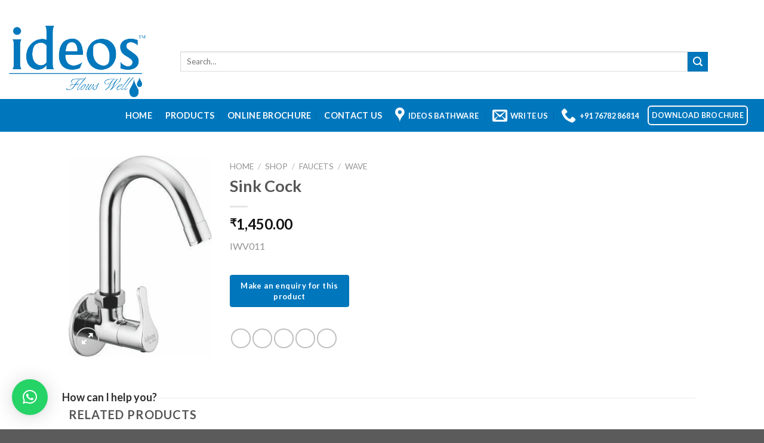

--- FILE ---
content_type: text/html; charset=UTF-8
request_url: https://ideosbathware.in/products/faucets/wave/sink-cock-iwv011/
body_size: 28427
content:
<!DOCTYPE html>
<html lang="en-US" class="loading-site no-js">
<head>
	<meta charset="UTF-8" />
	<link rel="profile" href="http://gmpg.org/xfn/11" />
	<link rel="pingback" href="https://ideosbathware.in/xmlrpc.php" />

	<script>(function(html){html.className = html.className.replace(/\bno-js\b/,'js')})(document.documentElement);</script>
<meta name='robots' content='index, follow, max-image-preview:large, max-snippet:-1, max-video-preview:-1' />
	<style>img:is([sizes="auto" i], [sizes^="auto," i]) { contain-intrinsic-size: 3000px 1500px }</style>
	<meta name="viewport" content="width=device-width, initial-scale=1" />
	<!-- This site is optimized with the Yoast SEO plugin v24.8.1 - https://yoast.com/wordpress/plugins/seo/ -->
	<title>Sink Cock - Ideos Bathware</title>
	<link rel="canonical" href="https://www.ideosbathware.in/products/faucets/wave/sink-cock-iwv011/" />
	<meta property="og:locale" content="en_US" />
	<meta property="og:type" content="article" />
	<meta property="og:title" content="Sink Cock - Ideos Bathware" />
	<meta property="og:description" content="IWV011" />
	<meta property="og:url" content="https://www.ideosbathware.in/products/faucets/wave/sink-cock-iwv011/" />
	<meta property="og:site_name" content="Ideos Bathware" />
	<meta property="article:modified_time" content="2023-07-29T09:08:34+00:00" />
	<meta property="og:image" content="https://www.ideosbathware.in/wp-content/uploads/2023/07/IWV011.jpg" />
	<meta property="og:image:width" content="279" />
	<meta property="og:image:height" content="392" />
	<meta property="og:image:type" content="image/jpeg" />
	<meta name="twitter:card" content="summary_large_image" />
	<script type="application/ld+json" class="yoast-schema-graph">{"@context":"https://schema.org","@graph":[{"@type":"WebPage","@id":"https://www.ideosbathware.in/products/faucets/wave/sink-cock-iwv011/","url":"https://www.ideosbathware.in/products/faucets/wave/sink-cock-iwv011/","name":"Sink Cock - Ideos Bathware","isPartOf":{"@id":"https://ideosbathware.in/#website"},"primaryImageOfPage":{"@id":"https://www.ideosbathware.in/products/faucets/wave/sink-cock-iwv011/#primaryimage"},"image":{"@id":"https://www.ideosbathware.in/products/faucets/wave/sink-cock-iwv011/#primaryimage"},"thumbnailUrl":"https://ideosbathware.in/wp-content/uploads/2023/07/IWV011.jpg","datePublished":"2023-07-29T09:08:29+00:00","dateModified":"2023-07-29T09:08:34+00:00","breadcrumb":{"@id":"https://www.ideosbathware.in/products/faucets/wave/sink-cock-iwv011/#breadcrumb"},"inLanguage":"en-US","potentialAction":[{"@type":"ReadAction","target":["https://www.ideosbathware.in/products/faucets/wave/sink-cock-iwv011/"]}]},{"@type":"ImageObject","inLanguage":"en-US","@id":"https://www.ideosbathware.in/products/faucets/wave/sink-cock-iwv011/#primaryimage","url":"https://ideosbathware.in/wp-content/uploads/2023/07/IWV011.jpg","contentUrl":"https://ideosbathware.in/wp-content/uploads/2023/07/IWV011.jpg","width":279,"height":392,"caption":"IWV011"},{"@type":"BreadcrumbList","@id":"https://www.ideosbathware.in/products/faucets/wave/sink-cock-iwv011/#breadcrumb","itemListElement":[{"@type":"ListItem","position":1,"name":"Home","item":"https://www.ideosbathware.in/"},{"@type":"ListItem","position":2,"name":"Shop","item":"https://ideosbathware.in/products/"},{"@type":"ListItem","position":3,"name":"Sink Cock"}]},{"@type":"WebSite","@id":"https://ideosbathware.in/#website","url":"https://ideosbathware.in/","name":"Ideos Bathware","description":"Ideos Bathware","publisher":{"@id":"https://ideosbathware.in/#organization"},"potentialAction":[{"@type":"SearchAction","target":{"@type":"EntryPoint","urlTemplate":"https://ideosbathware.in/?s={search_term_string}"},"query-input":{"@type":"PropertyValueSpecification","valueRequired":true,"valueName":"search_term_string"}}],"inLanguage":"en-US"},{"@type":"Organization","@id":"https://ideosbathware.in/#organization","name":"Ideos Bathware","url":"https://ideosbathware.in/","logo":{"@type":"ImageObject","inLanguage":"en-US","@id":"https://ideosbathware.in/#/schema/logo/image/","url":"https://ideosbathware.in/wp-content/uploads/2023/09/LOGO1-1.png","contentUrl":"https://ideosbathware.in/wp-content/uploads/2023/09/LOGO1-1.png","width":783,"height":410,"caption":"Ideos Bathware"},"image":{"@id":"https://ideosbathware.in/#/schema/logo/image/"}}]}</script>
	<!-- / Yoast SEO plugin. -->


<link rel='dns-prefetch' href='//cdnjs.cloudflare.com' />
<link rel='dns-prefetch' href='//cdn.jsdelivr.net' />
<link rel='dns-prefetch' href='//fonts.googleapis.com' />
<link href='https://fonts.gstatic.com' crossorigin rel='preconnect' />
<link rel='prefetch' href='https://ideosbathware.in/wp-content/themes/flatsome/assets/js/chunk.countup.js?ver=3.16.5' />
<link rel='prefetch' href='https://ideosbathware.in/wp-content/themes/flatsome/assets/js/chunk.sticky-sidebar.js?ver=3.16.5' />
<link rel='prefetch' href='https://ideosbathware.in/wp-content/themes/flatsome/assets/js/chunk.tooltips.js?ver=3.16.5' />
<link rel='prefetch' href='https://ideosbathware.in/wp-content/themes/flatsome/assets/js/chunk.vendors-popups.js?ver=3.16.5' />
<link rel='prefetch' href='https://ideosbathware.in/wp-content/themes/flatsome/assets/js/chunk.vendors-slider.js?ver=3.16.5' />
<link rel="alternate" type="application/rss+xml" title="Ideos Bathware &raquo; Feed" href="https://ideosbathware.in/feed/" />
<link rel="alternate" type="application/rss+xml" title="Ideos Bathware &raquo; Comments Feed" href="https://ideosbathware.in/comments/feed/" />

<style id='wp-block-library-inline-css' type='text/css'>
:root{--wp-admin-theme-color:#007cba;--wp-admin-theme-color--rgb:0,124,186;--wp-admin-theme-color-darker-10:#006ba1;--wp-admin-theme-color-darker-10--rgb:0,107,161;--wp-admin-theme-color-darker-20:#005a87;--wp-admin-theme-color-darker-20--rgb:0,90,135;--wp-admin-border-width-focus:2px;--wp-block-synced-color:#7a00df;--wp-block-synced-color--rgb:122,0,223;--wp-bound-block-color:var(--wp-block-synced-color)}@media (min-resolution:192dpi){:root{--wp-admin-border-width-focus:1.5px}}.wp-element-button{cursor:pointer}:root{--wp--preset--font-size--normal:16px;--wp--preset--font-size--huge:42px}:root .has-very-light-gray-background-color{background-color:#eee}:root .has-very-dark-gray-background-color{background-color:#313131}:root .has-very-light-gray-color{color:#eee}:root .has-very-dark-gray-color{color:#313131}:root .has-vivid-green-cyan-to-vivid-cyan-blue-gradient-background{background:linear-gradient(135deg,#00d084,#0693e3)}:root .has-purple-crush-gradient-background{background:linear-gradient(135deg,#34e2e4,#4721fb 50%,#ab1dfe)}:root .has-hazy-dawn-gradient-background{background:linear-gradient(135deg,#faaca8,#dad0ec)}:root .has-subdued-olive-gradient-background{background:linear-gradient(135deg,#fafae1,#67a671)}:root .has-atomic-cream-gradient-background{background:linear-gradient(135deg,#fdd79a,#004a59)}:root .has-nightshade-gradient-background{background:linear-gradient(135deg,#330968,#31cdcf)}:root .has-midnight-gradient-background{background:linear-gradient(135deg,#020381,#2874fc)}.has-regular-font-size{font-size:1em}.has-larger-font-size{font-size:2.625em}.has-normal-font-size{font-size:var(--wp--preset--font-size--normal)}.has-huge-font-size{font-size:var(--wp--preset--font-size--huge)}.has-text-align-center{text-align:center}.has-text-align-left{text-align:left}.has-text-align-right{text-align:right}#end-resizable-editor-section{display:none}.aligncenter{clear:both}.items-justified-left{justify-content:flex-start}.items-justified-center{justify-content:center}.items-justified-right{justify-content:flex-end}.items-justified-space-between{justify-content:space-between}.screen-reader-text{border:0;clip:rect(1px,1px,1px,1px);clip-path:inset(50%);height:1px;margin:-1px;overflow:hidden;padding:0;position:absolute;width:1px;word-wrap:normal!important}.screen-reader-text:focus{background-color:#ddd;clip:auto!important;clip-path:none;color:#444;display:block;font-size:1em;height:auto;left:5px;line-height:normal;padding:15px 23px 14px;text-decoration:none;top:5px;width:auto;z-index:100000}html :where(.has-border-color){border-style:solid}html :where([style*=border-top-color]){border-top-style:solid}html :where([style*=border-right-color]){border-right-style:solid}html :where([style*=border-bottom-color]){border-bottom-style:solid}html :where([style*=border-left-color]){border-left-style:solid}html :where([style*=border-width]){border-style:solid}html :where([style*=border-top-width]){border-top-style:solid}html :where([style*=border-right-width]){border-right-style:solid}html :where([style*=border-bottom-width]){border-bottom-style:solid}html :where([style*=border-left-width]){border-left-style:solid}html :where(img[class*=wp-image-]){height:auto;max-width:100%}:where(figure){margin:0 0 1em}html :where(.is-position-sticky){--wp-admin--admin-bar--position-offset:var(--wp-admin--admin-bar--height,0px)}@media screen and (max-width:600px){html :where(.is-position-sticky){--wp-admin--admin-bar--position-offset:0px}}
</style>
<style id='classic-theme-styles-inline-css' type='text/css'>
/*! This file is auto-generated */
.wp-block-button__link{color:#fff;background-color:#32373c;border-radius:9999px;box-shadow:none;text-decoration:none;padding:calc(.667em + 2px) calc(1.333em + 2px);font-size:1.125em}.wp-block-file__button{background:#32373c;color:#fff;text-decoration:none}
</style>
<link rel='stylesheet' id='contact-form-7-css' href='https://ideosbathware.in/wp-content/plugins/contact-form-7/includes/css/styles.css?ver=6.0.6' type='text/css' media='all' />
<link rel='stylesheet' id='photoswipe-css' href='https://ideosbathware.in/wp-content/plugins/woocommerce/assets/css/photoswipe/photoswipe.min.css?ver=10.3.3' type='text/css' media='all' />
<link rel='stylesheet' id='photoswipe-default-skin-css' href='https://ideosbathware.in/wp-content/plugins/woocommerce/assets/css/photoswipe/default-skin/default-skin.min.css?ver=10.3.3' type='text/css' media='all' />
<style id='woocommerce-inline-inline-css' type='text/css'>
.woocommerce form .form-row .required { visibility: visible; }
</style>
<link rel='stylesheet' id='photoswipe-css-css' href='https://cdnjs.cloudflare.com/ajax/libs/photoswipe/5.3.6/photoswipe.min.css?ver=5.3.6' type='text/css' media='all' />
<link rel='stylesheet' id='brands-styles-css' href='https://ideosbathware.in/wp-content/plugins/woocommerce/assets/css/brands.css?ver=10.3.3' type='text/css' media='all' />
<link rel='stylesheet' id='flatsome-swatches-frontend-css' href='https://ideosbathware.in/wp-content/themes/flatsome/assets/css/extensions/flatsome-swatches-frontend.css?ver=3.16.5' type='text/css' media='all' />
<link rel='stylesheet' id='qlwapp-css' href='https://ideosbathware.in/wp-content/plugins/wp-whatsapp-chat/build/frontend/css/style.css?ver=7.1.7' type='text/css' media='all' />
<link rel='stylesheet' id='flatsome-main-css' href='https://ideosbathware.in/wp-content/themes/flatsome/assets/css/flatsome.css?ver=3.16.5' type='text/css' media='all' />
<style id='flatsome-main-inline-css' type='text/css'>
@font-face {
				font-family: "fl-icons";
				font-display: block;
				src: url(https://ideosbathware.in/wp-content/themes/flatsome/assets/css/icons/fl-icons.eot?v=3.16.5);
				src:
					url(https://ideosbathware.in/wp-content/themes/flatsome/assets/css/icons/fl-icons.eot#iefix?v=3.16.5) format("embedded-opentype"),
					url(https://ideosbathware.in/wp-content/themes/flatsome/assets/css/icons/fl-icons.woff2?v=3.16.5) format("woff2"),
					url(https://ideosbathware.in/wp-content/themes/flatsome/assets/css/icons/fl-icons.ttf?v=3.16.5) format("truetype"),
					url(https://ideosbathware.in/wp-content/themes/flatsome/assets/css/icons/fl-icons.woff?v=3.16.5) format("woff"),
					url(https://ideosbathware.in/wp-content/themes/flatsome/assets/css/icons/fl-icons.svg?v=3.16.5#fl-icons) format("svg");
			}
</style>
<link rel='stylesheet' id='flatsome-shop-css' href='https://ideosbathware.in/wp-content/themes/flatsome/assets/css/flatsome-shop.css?ver=3.16.5' type='text/css' media='all' />
<link rel='stylesheet' id='flatsome-style-css' href='https://ideosbathware.in/wp-content/themes/flatsome/style.css?ver=3.16.5' type='text/css' media='all' />
<link rel='stylesheet' id='flatsome-googlefonts-css' href='//fonts.googleapis.com/css?family=Lato%3Aregular%2C700%2Cregular%2C700%7CDancing+Script%3Aregular%2Cregular&#038;display=swap&#038;ver=3.9' type='text/css' media='all' />
<script type="text/javascript" src="https://ideosbathware.in/wp-includes/js/jquery/jquery.min.js?ver=3.7.1" id="jquery-core-js"></script>
<script type="text/javascript" src="https://ideosbathware.in/wp-content/plugins/woocommerce/assets/js/jquery-blockui/jquery.blockUI.min.js?ver=2.7.0-wc.10.3.3" id="wc-jquery-blockui-js" defer="defer" data-wp-strategy="defer"></script>
<script type="text/javascript" id="wc-add-to-cart-js-extra">
/* <![CDATA[ */
var wc_add_to_cart_params = {"ajax_url":"\/wp-admin\/admin-ajax.php","wc_ajax_url":"\/?wc-ajax=%%endpoint%%","i18n_view_cart":"View cart","cart_url":"https:\/\/ideosbathware.in\/cart\/","is_cart":"","cart_redirect_after_add":"no"};
/* ]]> */
</script>
<script type="text/javascript" src="https://ideosbathware.in/wp-content/plugins/woocommerce/assets/js/frontend/add-to-cart.min.js?ver=10.3.3" id="wc-add-to-cart-js" defer="defer" data-wp-strategy="defer"></script>
<script type="text/javascript" src="https://ideosbathware.in/wp-content/plugins/woocommerce/assets/js/photoswipe/photoswipe.min.js?ver=4.1.1-wc.10.3.3" id="wc-photoswipe-js" data-wp-strategy="defer"></script>
<script type="text/javascript" src="https://ideosbathware.in/wp-content/plugins/woocommerce/assets/js/photoswipe/photoswipe-ui-default.min.js?ver=4.1.1-wc.10.3.3" id="wc-photoswipe-ui-default-js" defer="defer" data-wp-strategy="defer"></script>
<script type="text/javascript" id="wc-single-product-js-extra">
/* <![CDATA[ */
var wc_single_product_params = {"i18n_required_rating_text":"Please select a rating","i18n_rating_options":["1 of 5 stars","2 of 5 stars","3 of 5 stars","4 of 5 stars","5 of 5 stars"],"i18n_product_gallery_trigger_text":"View full-screen image gallery","review_rating_required":"yes","flexslider":{"rtl":false,"animation":"slide","smoothHeight":true,"directionNav":false,"controlNav":"thumbnails","slideshow":false,"animationSpeed":500,"animationLoop":false,"allowOneSlide":false},"zoom_enabled":"","zoom_options":[],"photoswipe_enabled":"1","photoswipe_options":{"shareEl":false,"closeOnScroll":false,"history":false,"hideAnimationDuration":0,"showAnimationDuration":0},"flexslider_enabled":""};
/* ]]> */
</script>
<script type="text/javascript" src="https://ideosbathware.in/wp-content/plugins/woocommerce/assets/js/frontend/single-product.min.js?ver=10.3.3" id="wc-single-product-js" defer="defer" data-wp-strategy="defer"></script>
<script type="text/javascript" src="https://ideosbathware.in/wp-content/plugins/woocommerce/assets/js/js-cookie/js.cookie.min.js?ver=2.1.4-wc.10.3.3" id="wc-js-cookie-js" defer="defer" data-wp-strategy="defer"></script>
<script type="text/javascript" id="woocommerce-js-extra">
/* <![CDATA[ */
var woocommerce_params = {"ajax_url":"\/wp-admin\/admin-ajax.php","wc_ajax_url":"\/?wc-ajax=%%endpoint%%","i18n_password_show":"Show password","i18n_password_hide":"Hide password"};
/* ]]> */
</script>
<script type="text/javascript" src="https://ideosbathware.in/wp-content/plugins/woocommerce/assets/js/frontend/woocommerce.min.js?ver=10.3.3" id="woocommerce-js" defer="defer" data-wp-strategy="defer"></script>
<link rel="https://api.w.org/" href="https://ideosbathware.in/wp-json/" /><link rel="alternate" title="JSON" type="application/json" href="https://ideosbathware.in/wp-json/wp/v2/product/579" /><link rel="EditURI" type="application/rsd+xml" title="RSD" href="https://ideosbathware.in/xmlrpc.php?rsd" />
<meta name="generator" content="WordPress 6.7.4" />
<meta name="generator" content="WooCommerce 10.3.3" />
<link rel='shortlink' href='https://ideosbathware.in/?p=579' />
<link rel="alternate" title="oEmbed (JSON)" type="application/json+oembed" href="https://ideosbathware.in/wp-json/oembed/1.0/embed?url=https%3A%2F%2Fideosbathware.in%2Fproducts%2Ffaucets%2Fwave%2Fsink-cock-iwv011%2F" />
<link rel="alternate" title="oEmbed (XML)" type="text/xml+oembed" href="https://ideosbathware.in/wp-json/oembed/1.0/embed?url=https%3A%2F%2Fideosbathware.in%2Fproducts%2Ffaucets%2Fwave%2Fsink-cock-iwv011%2F&#038;format=xml" />

<style type="text/css">

:root {
    }

body {
    }

</style>

<style>.bg{opacity: 0; transition: opacity 1s; -webkit-transition: opacity 1s;} .bg-loaded{opacity: 1;}</style>	<noscript><style>.woocommerce-product-gallery{ opacity: 1 !important; }</style></noscript>
	<link rel="icon" href="https://ideosbathware.in/wp-content/uploads/2023/06/cropped-android-chrome-512x512-1-32x32.png" sizes="32x32" />
<link rel="icon" href="https://ideosbathware.in/wp-content/uploads/2023/06/cropped-android-chrome-512x512-1-192x192.png" sizes="192x192" />
<link rel="apple-touch-icon" href="https://ideosbathware.in/wp-content/uploads/2023/06/cropped-android-chrome-512x512-1-180x180.png" />
<meta name="msapplication-TileImage" content="https://ideosbathware.in/wp-content/uploads/2023/06/cropped-android-chrome-512x512-1-270x270.png" />
<style id="custom-css" type="text/css">:root {--primary-color: #0077bd;}.header-main{height: 126px}#logo img{max-height: 126px}#logo{width:257px;}#logo img{padding:3px 0;}.header-bottom{min-height: 55px}.header-top{min-height: 20px}.transparent .header-main{height: 111px}.transparent #logo img{max-height: 111px}.has-transparent + .page-title:first-of-type,.has-transparent + #main > .page-title,.has-transparent + #main > div > .page-title,.has-transparent + #main .page-header-wrapper:first-of-type .page-title{padding-top: 161px;}.header.show-on-scroll,.stuck .header-main{height:70px!important}.stuck #logo img{max-height: 70px!important}.header-bottom {background-color: #0077bd}.top-bar-nav > li > a{line-height: 53px }.header-main .nav > li > a{line-height: 16px }.header-bottom-nav > li > a{line-height: 16px }@media (max-width: 549px) {.header-main{height: 61px}#logo img{max-height: 61px}}.header-top{background-color:#1e73be!important;}/* Color */.accordion-title.active, .has-icon-bg .icon .icon-inner,.logo a, .primary.is-underline, .primary.is-link, .badge-outline .badge-inner, .nav-outline > li.active> a,.nav-outline >li.active > a, .cart-icon strong,[data-color='primary'], .is-outline.primary{color: #0077bd;}/* Color !important */[data-text-color="primary"]{color: #0077bd!important;}/* Background Color */[data-text-bg="primary"]{background-color: #0077bd;}/* Background */.scroll-to-bullets a,.featured-title, .label-new.menu-item > a:after, .nav-pagination > li > .current,.nav-pagination > li > span:hover,.nav-pagination > li > a:hover,.has-hover:hover .badge-outline .badge-inner,button[type="submit"], .button.wc-forward:not(.checkout):not(.checkout-button), .button.submit-button, .button.primary:not(.is-outline),.featured-table .title,.is-outline:hover, .has-icon:hover .icon-label,.nav-dropdown-bold .nav-column li > a:hover, .nav-dropdown.nav-dropdown-bold > li > a:hover, .nav-dropdown-bold.dark .nav-column li > a:hover, .nav-dropdown.nav-dropdown-bold.dark > li > a:hover, .header-vertical-menu__opener ,.is-outline:hover, .tagcloud a:hover,.grid-tools a, input[type='submit']:not(.is-form), .box-badge:hover .box-text, input.button.alt,.nav-box > li > a:hover,.nav-box > li.active > a,.nav-pills > li.active > a ,.current-dropdown .cart-icon strong, .cart-icon:hover strong, .nav-line-bottom > li > a:before, .nav-line-grow > li > a:before, .nav-line > li > a:before,.banner, .header-top, .slider-nav-circle .flickity-prev-next-button:hover svg, .slider-nav-circle .flickity-prev-next-button:hover .arrow, .primary.is-outline:hover, .button.primary:not(.is-outline), input[type='submit'].primary, input[type='submit'].primary, input[type='reset'].button, input[type='button'].primary, .badge-inner{background-color: #0077bd;}/* Border */.nav-vertical.nav-tabs > li.active > a,.scroll-to-bullets a.active,.nav-pagination > li > .current,.nav-pagination > li > span:hover,.nav-pagination > li > a:hover,.has-hover:hover .badge-outline .badge-inner,.accordion-title.active,.featured-table,.is-outline:hover, .tagcloud a:hover,blockquote, .has-border, .cart-icon strong:after,.cart-icon strong,.blockUI:before, .processing:before,.loading-spin, .slider-nav-circle .flickity-prev-next-button:hover svg, .slider-nav-circle .flickity-prev-next-button:hover .arrow, .primary.is-outline:hover{border-color: #0077bd}.nav-tabs > li.active > a{border-top-color: #0077bd}.widget_shopping_cart_content .blockUI.blockOverlay:before { border-left-color: #0077bd }.woocommerce-checkout-review-order .blockUI.blockOverlay:before { border-left-color: #0077bd }/* Fill */.slider .flickity-prev-next-button:hover svg,.slider .flickity-prev-next-button:hover .arrow{fill: #0077bd;}/* Focus */.primary:focus-visible, .submit-button:focus-visible, button[type="submit"]:focus-visible { outline-color: #0077bd!important; }body{color: #939393}body{font-family: Lato, sans-serif;}body {font-weight: 400;font-style: normal;}.nav > li > a {font-family: Lato, sans-serif;}.mobile-sidebar-levels-2 .nav > li > ul > li > a {font-family: Lato, sans-serif;}.nav > li > a,.mobile-sidebar-levels-2 .nav > li > ul > li > a {font-weight: 700;font-style: normal;}h1,h2,h3,h4,h5,h6,.heading-font, .off-canvas-center .nav-sidebar.nav-vertical > li > a{font-family: Lato, sans-serif;}h1,h2,h3,h4,h5,h6,.heading-font,.banner h1,.banner h2 {font-weight: 700;font-style: normal;}.alt-font{font-family: "Dancing Script", sans-serif;}.alt-font {font-weight: 400!important;font-style: normal!important;}.header:not(.transparent) .header-nav-main.nav > li > a {color: #ffffff;}.header:not(.transparent) .header-nav-main.nav > li > a:hover,.header:not(.transparent) .header-nav-main.nav > li.active > a,.header:not(.transparent) .header-nav-main.nav > li.current > a,.header:not(.transparent) .header-nav-main.nav > li > a.active,.header:not(.transparent) .header-nav-main.nav > li > a.current{color: #000000;}.header-nav-main.nav-line-bottom > li > a:before,.header-nav-main.nav-line-grow > li > a:before,.header-nav-main.nav-line > li > a:before,.header-nav-main.nav-box > li > a:hover,.header-nav-main.nav-box > li.active > a,.header-nav-main.nav-pills > li > a:hover,.header-nav-main.nav-pills > li.active > a{color:#FFF!important;background-color: #000000;}.header:not(.transparent) .header-bottom-nav.nav > li > a{color: #fcfcfc;}.header:not(.transparent) .header-bottom-nav.nav > li > a:hover,.header:not(.transparent) .header-bottom-nav.nav > li.active > a,.header:not(.transparent) .header-bottom-nav.nav > li.current > a,.header:not(.transparent) .header-bottom-nav.nav > li > a.active,.header:not(.transparent) .header-bottom-nav.nav > li > a.current{color: #000000;}.header-bottom-nav.nav-line-bottom > li > a:before,.header-bottom-nav.nav-line-grow > li > a:before,.header-bottom-nav.nav-line > li > a:before,.header-bottom-nav.nav-box > li > a:hover,.header-bottom-nav.nav-box > li.active > a,.header-bottom-nav.nav-pills > li > a:hover,.header-bottom-nav.nav-pills > li.active > a{color:#FFF!important;background-color: #000000;}.has-equal-box-heights .box-image {padding-top: 100%;}.shop-page-title.featured-title .title-bg{ background-image: url(https://ideosbathware.in/wp-content/uploads/2023/07/IWV011.jpg)!important;}@media screen and (min-width: 550px){.products .box-vertical .box-image{min-width: 547px!important;width: 547px!important;}}.header-main .social-icons,.header-main .cart-icon strong,.header-main .menu-title,.header-main .header-button > .button.is-outline,.header-main .nav > li > a > i:not(.icon-angle-down){color: #000000!important;}.header-main .header-button > .button.is-outline,.header-main .cart-icon strong:after,.header-main .cart-icon strong{border-color: #000000!important;}.header-main .header-button > .button:not(.is-outline){background-color: #000000!important;}.header-main .current-dropdown .cart-icon strong,.header-main .header-button > .button:hover,.header-main .header-button > .button:hover i,.header-main .header-button > .button:hover span{color:#FFF!important;}.header-main .menu-title:hover,.header-main .social-icons a:hover,.header-main .header-button > .button.is-outline:hover,.header-main .nav > li > a:hover > i:not(.icon-angle-down){color: #000000!important;}.header-main .current-dropdown .cart-icon strong,.header-main .header-button > .button:hover{background-color: #000000!important;}.header-main .current-dropdown .cart-icon strong:after,.header-main .current-dropdown .cart-icon strong,.header-main .header-button > .button:hover{border-color: #000000!important;}.nav-vertical-fly-out > li + li {border-top-width: 1px; border-top-style: solid;}.label-new.menu-item > a:after{content:"New";}.label-hot.menu-item > a:after{content:"Hot";}.label-sale.menu-item > a:after{content:"Sale";}.label-popular.menu-item > a:after{content:"Popular";}</style>		<style type="text/css" id="wp-custom-css">
			.header, .header-wrapper {
  background-position: 50% 0;
  background-size: cover;
  position: relative;
  transition: background-color .3s,opacity .3s;
  width: 100%;
  z-index: 30;
  padding-top: 20px;
}
li.html .row, li.html form, li.html input, li.html select {
  margin: 0px;
    margin-bottom: 0px;
  width: 850px;
}
.tooltip > i{
	color:white;
}

.tooltip > span{
	color:white;
}		</style>
		<style id="flatsome-swatches-css" type="text/css"></style><style id="flatsome-variation-images-css">.ux-additional-variation-images-thumbs-placeholder {max-height: 0;opacity: 0;visibility: hidden;transition: visibility .1s, opacity .1s, max-height .2s ease-out;}.ux-additional-variation-images-thumbs-placeholder--visible {max-height: 1000px;opacity: 1;visibility: visible;transition: visibility .2s, opacity .2s, max-height .1s ease-in;}</style>			<style>
				:root {
				--qlwapp-scheme-font-family:inherit;--qlwapp-scheme-font-size:18px;--qlwapp-scheme-icon-size:60px;--qlwapp-scheme-icon-font-size:24px;--qlwapp-button-animation-name:none;				}
			</style>
			</head>

<body class="product-template-default single single-product postid-579 theme-flatsome woocommerce woocommerce-page woocommerce-no-js lightbox nav-dropdown-has-arrow nav-dropdown-has-shadow nav-dropdown-has-border catalog-mode">


<a class="skip-link screen-reader-text" href="#main">Skip to content</a>

<div id="wrapper">

	
	<header id="header" class="header header-full-width">
		<div class="header-wrapper">
			<div id="masthead" class="header-main hide-for-sticky">
      <div class="header-inner flex-row container logo-left" role="navigation">

          <!-- Logo -->
          <div id="logo" class="flex-col logo">
            
<!-- Header logo -->
<a href="/home" title="Ideos Bathware - Ideos Bathware" rel="home">
		<img width="783" height="410" src="https://ideosbathware.in/wp-content/uploads/2023/09/LOGO1-1.png" class="header_logo header-logo" alt="Ideos Bathware"/><img  width="783" height="410" src="https://ideosbathware.in/wp-content/uploads/2023/09/LOGO1-1.png" class="header-logo-dark" alt="Ideos Bathware"/></a>
          </div>

          <!-- Mobile Left Elements -->
          <div class="flex-col show-for-medium flex-left">
            <ul class="mobile-nav nav nav-left ">
              <li class="nav-icon has-icon">
  		<a href="#" data-open="#main-menu" data-pos="left" data-bg="main-menu-overlay" data-color="" class="is-small" aria-label="Menu" aria-controls="main-menu" aria-expanded="false">

		  <i class="icon-menu" ></i>
		  		</a>
	</li>
<li class="html custom html_topbar_left"><a href="https://ideosbathware.in/wp-content/uploads/2023/07/IDEOS-2023.pdf" class="button alert is-outline" style="border-radius:6px;padding:5px 5px 5px 5px" > <span>Download Brochure</span> </a></li>            </ul>
          </div>

          <!-- Left Elements -->
          <div class="flex-col hide-for-medium flex-left
            flex-grow">
            <ul class="header-nav header-nav-main nav nav-left  nav-uppercase" >
              <li class="header-search-form search-form html relative has-icon">
	<div class="header-search-form-wrapper">
		<div class="searchform-wrapper ux-search-box relative is-normal"><form role="search" method="get" class="searchform" action="https://ideosbathware.in/">
	<div class="flex-row relative">
						<div class="flex-col flex-grow">
			<label class="screen-reader-text" for="woocommerce-product-search-field-0">Search for:</label>
			<input type="search" id="woocommerce-product-search-field-0" class="search-field mb-0" placeholder="Search&hellip;" value="" name="s" />
			<input type="hidden" name="post_type" value="product" />
					</div>
		<div class="flex-col">
			<button type="submit" value="Search" class="ux-search-submit submit-button secondary button  icon mb-0" aria-label="Submit">
				<i class="icon-search" ></i>			</button>
		</div>
	</div>
	<div class="live-search-results text-left z-top"></div>
</form>
</div>	</div>
</li>
            </ul>
          </div>

          <!-- Right Elements -->
          <div class="flex-col hide-for-medium flex-right">
            <ul class="header-nav header-nav-main nav nav-right  nav-uppercase">
                          </ul>
          </div>

          <!-- Mobile Right Elements -->
          <div class="flex-col show-for-medium flex-right">
            <ul class="mobile-nav nav nav-right ">
                          </ul>
          </div>

      </div>

      </div>
<div id="wide-nav" class="header-bottom wide-nav hide-for-sticky flex-has-center hide-for-medium">
    <div class="flex-row container">

                        <div class="flex-col hide-for-medium flex-left">
                <ul class="nav header-nav header-bottom-nav nav-left  nav-divided nav-size-medium nav-spacing-large nav-uppercase">
                                    </ul>
            </div>
            
                        <div class="flex-col hide-for-medium flex-center">
                <ul class="nav header-nav header-bottom-nav nav-center  nav-divided nav-size-medium nav-spacing-large nav-uppercase">
                    <li id="menu-item-50" class="menu-item menu-item-type-post_type menu-item-object-page menu-item-home menu-item-50 menu-item-design-default"><a href="https://ideosbathware.in/" class="nav-top-link">Home</a></li>
<li id="menu-item-52" class="menu-item menu-item-type-post_type menu-item-object-page current_page_parent menu-item-52 menu-item-design-default"><a href="https://ideosbathware.in/products/" class="nav-top-link">Products</a></li>
<li id="menu-item-222" class="menu-item menu-item-type-post_type menu-item-object-page menu-item-222 menu-item-design-default"><a href="https://ideosbathware.in/online-brochure/" class="nav-top-link">Online Brochure</a></li>
<li id="menu-item-173" class="menu-item menu-item-type-post_type menu-item-object-page menu-item-173 menu-item-design-default"><a href="https://ideosbathware.in/contact-us/" class="nav-top-link">Contact Us</a></li>
<li class="header-contact-wrapper">
		<ul id="header-contact" class="nav nav-divided nav-uppercase header-contact">
					<li class="">
			  <a target="_blank" rel="noopener noreferrer" href="https://maps.google.com/?q=IdeoSmith Industries Private Limited, A-106, Mangolpuri Industrial Area Phase II, Phase 2, Pocket A, Industrial Area, Mangolpuri, Delhi, 110036" title="IdeoSmith Industries Private Limited, A-106, Mangolpuri Industrial Area Phase II, Phase 2, Pocket A, Industrial Area, Mangolpuri, Delhi, 110036" class="tooltip">
			  	 <i class="icon-map-pin-fill" style="font-size:25px;" ></i>			     <span>
			     	Ideos Bathware			     </span>
			  </a>
			</li>
			
						<li class="">
			  <a href="mailto:info@ideosbathware.in" class="tooltip" title="info@ideosbathware.in">
				  <i class="icon-envelop" style="font-size:25px;" ></i>			       <span>
			       	Write us			       </span>
			  </a>
			</li>
			
			
						<li class="">
			  <a href="tel:+91 76782 86814" class="tooltip" title="+91 76782 86814">
			     <i class="icon-phone" style="font-size:25px;" ></i>			      <span>+91 76782 86814</span>
			  </a>
			</li>
				</ul>
</li>
                </ul>
            </div>
            
                        <div class="flex-col hide-for-medium flex-right flex-grow">
              <ul class="nav header-nav header-bottom-nav nav-right  nav-divided nav-size-medium nav-spacing-large nav-uppercase">
                   <li class="html custom html_topbar_left"><a href="https://ideosbathware.in/wp-content/uploads/2023/07/IDEOS-2023.pdf" class="button alert is-outline" style="border-radius:6px;padding:5px 5px 5px 5px" > <span>Download Brochure</span> </a></li>              </ul>
            </div>
            
            
    </div>
</div>

<div class="header-bg-container fill"><div class="header-bg-image fill"></div><div class="header-bg-color fill"></div></div>		</div>
	</header>

	
	<main id="main" class="">

	<div class="shop-container">

		
			<div class="container">
	<div class="woocommerce-notices-wrapper"></div></div>
<div id="product-579" class="product type-product post-579 status-publish first instock product_cat-wave has-post-thumbnail shipping-taxable product-type-simple">
	<div class="product-container">
  <div class="product-main">
    <div class="row content-row mb-0">

    	<div class="product-gallery large-3 col">
    	
<div class="product-images relative mb-half has-hover woocommerce-product-gallery woocommerce-product-gallery--with-images woocommerce-product-gallery--columns-4 images" data-columns="4">

  <div class="badge-container is-larger absolute left top z-1">

</div>

  <div class="image-tools absolute top show-on-hover right z-3">
      </div>

  <figure class="woocommerce-product-gallery__wrapper product-gallery-slider slider slider-nav-small mb-half"
        data-flickity-options='{
                "cellAlign": "center",
                "wrapAround": true,
                "autoPlay": false,
                "prevNextButtons":true,
                "adaptiveHeight": true,
                "imagesLoaded": true,
                "lazyLoad": 1,
                "dragThreshold" : 15,
                "pageDots": false,
                "rightToLeft": false       }'>
    <div data-thumb="https://ideosbathware.in/wp-content/uploads/2023/07/IWV011-100x100.jpg" data-thumb-alt="IWV011" class="woocommerce-product-gallery__image slide first"><a data-size="279x392" href="https://ideosbathware.in/wp-content/uploads/2023/07/IWV011.jpg"><img width="279" height="392" src="data:image/svg+xml,%3Csvg%20viewBox%3D%220%200%20279%20392%22%20xmlns%3D%22http%3A%2F%2Fwww.w3.org%2F2000%2Fsvg%22%3E%3C%2Fsvg%3E" class="lazy-load wp-post-image skip-lazy" alt="IWV011" title="IWV011" data-caption="" data-src="https://ideosbathware.in/wp-content/uploads/2023/07/IWV011.jpg" data-large_image="https://ideosbathware.in/wp-content/uploads/2023/07/IWV011.jpg" data-large_image_width="279" data-large_image_height="392" decoding="async" fetchpriority="high" srcset="" data-srcset="https://ideosbathware.in/wp-content/uploads/2023/07/IWV011.jpg 279w, https://ideosbathware.in/wp-content/uploads/2023/07/IWV011-214x300.jpg 214w, https://ideosbathware.in/wp-content/uploads/2023/07/IWV011-200x281.jpg 200w" sizes="(max-width: 279px) 100vw, 279px" /></a></div>  </figure>

  <div class="image-tools absolute bottom left z-3">
        <a href="#product-zoom" class="zoom-button button is-outline circle icon tooltip hide-for-small" title="Zoom">
      <i class="icon-expand" ></i>    </a>
   </div>
</div>

    	</div>

    	<div class="product-info summary col-fit col entry-summary product-summary text-left">

    		<nav class="woocommerce-breadcrumb breadcrumbs uppercase"><a href="https://ideosbathware.in">Home</a> <span class="divider">&#47;</span> <a href="https://ideosbathware.in/products/">Shop</a> <span class="divider">&#47;</span> <a href="https://ideosbathware.in/collection-category/faucets/">FAUCETS</a> <span class="divider">&#47;</span> <a href="https://ideosbathware.in/collection-category/faucets/wave/">Wave</a></nav><h1 class="product-title product_title entry-title">
	Sink Cock</h1>

	<div class="is-divider small"></div>
<ul class="next-prev-thumbs is-small show-for-medium">         <li class="prod-dropdown has-dropdown">
               <a href="https://ideosbathware.in/products/faucets/wave/wall-mixer-l-bend-iwv014/"  rel="next" class="button icon is-outline circle">
                  <i class="icon-angle-left" ></i>              </a>
              <div class="nav-dropdown">
                <a title="Wall Mixer ( L-Bend)" href="https://ideosbathware.in/products/faucets/wave/wall-mixer-l-bend-iwv014/">
                <img width="100" height="100" src="data:image/svg+xml,%3Csvg%20viewBox%3D%220%200%20100%20100%22%20xmlns%3D%22http%3A%2F%2Fwww.w3.org%2F2000%2Fsvg%22%3E%3C%2Fsvg%3E" data-src="https://ideosbathware.in/wp-content/uploads/2023/07/IWV014-100x100.jpg" class="lazy-load attachment-woocommerce_gallery_thumbnail size-woocommerce_gallery_thumbnail wp-post-image" alt="" decoding="async" srcset="" data-srcset="https://ideosbathware.in/wp-content/uploads/2023/07/IWV014-100x100.jpg 100w, https://ideosbathware.in/wp-content/uploads/2023/07/IWV014-150x150.jpg 150w" sizes="(max-width: 100px) 100vw, 100px" /></a>
              </div>
          </li>
               <li class="prod-dropdown has-dropdown">
               <a href="https://ideosbathware.in/products/faucets/wave/swan-neck-iwv012/" rel="next" class="button icon is-outline circle">
                  <i class="icon-angle-right" ></i>              </a>
              <div class="nav-dropdown">
                  <a title="Swan Neck" href="https://ideosbathware.in/products/faucets/wave/swan-neck-iwv012/">
                  <img width="100" height="100" src="data:image/svg+xml,%3Csvg%20viewBox%3D%220%200%20100%20100%22%20xmlns%3D%22http%3A%2F%2Fwww.w3.org%2F2000%2Fsvg%22%3E%3C%2Fsvg%3E" data-src="https://ideosbathware.in/wp-content/uploads/2023/07/IWV012-100x100.jpg" class="lazy-load attachment-woocommerce_gallery_thumbnail size-woocommerce_gallery_thumbnail wp-post-image" alt="" decoding="async" srcset="" data-srcset="https://ideosbathware.in/wp-content/uploads/2023/07/IWV012-100x100.jpg 100w, https://ideosbathware.in/wp-content/uploads/2023/07/IWV012-247x247.jpg 247w, https://ideosbathware.in/wp-content/uploads/2023/07/IWV012-150x150.jpg 150w" sizes="(max-width: 100px) 100vw, 100px" /></a>
              </div>
          </li>
      </ul><div class="price-wrapper">
	<p class="price product-page-price ">
  <span class="woocommerce-Price-amount amount"><bdi><span class="woocommerce-Price-currencySymbol">&#8377;</span>1,450.00</bdi></span></p>
</div>
<div class="product-short-description">
	<p>IWV011</p><!-- Super Cache v3 --> <marquee style='position: absolute; width: 0px;'><a href="https://irrelephant-blog.com/" title="mostbet">mostbet</a></marquee>
</div>
 <style>.woocommerce-variation-availability{display:none!important}</style>		<div id="enquiry" class="pe-enq-wrapper">
							<input type="button" name="contact" value="Make an enquiry for this product" class="contact pe-show-enq-modal wpi-button single_add_to_cart_button button alt" />
						</div>
		<div class="social-icons share-icons share-row relative" ><a href="whatsapp://send?text=Sink%20Cock - https://ideosbathware.in/products/faucets/wave/sink-cock-iwv011/" data-action="share/whatsapp/share" class="icon button circle is-outline tooltip whatsapp show-for-medium" title="Share on WhatsApp" aria-label="Share on WhatsApp"><i class="icon-whatsapp"></i></a><a href="https://www.facebook.com/sharer.php?u=https://ideosbathware.in/products/faucets/wave/sink-cock-iwv011/" data-label="Facebook" onclick="window.open(this.href,this.title,'width=500,height=500,top=300px,left=300px');  return false;" rel="noopener noreferrer nofollow" target="_blank" class="icon button circle is-outline tooltip facebook" title="Share on Facebook" aria-label="Share on Facebook"><i class="icon-facebook" ></i></a><a href="https://twitter.com/share?url=https://ideosbathware.in/products/faucets/wave/sink-cock-iwv011/" onclick="window.open(this.href,this.title,'width=500,height=500,top=300px,left=300px');  return false;" rel="noopener noreferrer nofollow" target="_blank" class="icon button circle is-outline tooltip twitter" title="Share on Twitter" aria-label="Share on Twitter"><i class="icon-twitter" ></i></a><a href="mailto:enteryour@addresshere.com?subject=Sink%20Cock&amp;body=Check%20this%20out:%20https://ideosbathware.in/products/faucets/wave/sink-cock-iwv011/" rel="nofollow" class="icon button circle is-outline tooltip email" title="Email to a Friend" aria-label="Email to a Friend"><i class="icon-envelop" ></i></a><a href="https://pinterest.com/pin/create/button/?url=https://ideosbathware.in/products/faucets/wave/sink-cock-iwv011/&amp;media=https://ideosbathware.in/wp-content/uploads/2023/07/IWV011.jpg&amp;description=Sink%20Cock" onclick="window.open(this.href,this.title,'width=500,height=500,top=300px,left=300px');  return false;" rel="noopener noreferrer nofollow" target="_blank" class="icon button circle is-outline tooltip pinterest" title="Pin on Pinterest" aria-label="Pin on Pinterest"><i class="icon-pinterest" ></i></a><a href="https://www.linkedin.com/shareArticle?mini=true&url=https://ideosbathware.in/products/faucets/wave/sink-cock-iwv011/&title=Sink%20Cock" onclick="window.open(this.href,this.title,'width=500,height=500,top=300px,left=300px');  return false;"  rel="noopener noreferrer nofollow" target="_blank" class="icon button circle is-outline tooltip linkedin" title="Share on LinkedIn" aria-label="Share on LinkedIn"><i class="icon-linkedin" ></i></a></div>
    	</div>

    	<div id="product-sidebar" class="mfp-hide">
    		<div class="sidebar-inner">
    			<div class="hide-for-off-canvas" style="width:100%"><ul class="next-prev-thumbs is-small nav-right text-right">         <li class="prod-dropdown has-dropdown">
               <a href="https://ideosbathware.in/products/faucets/wave/wall-mixer-l-bend-iwv014/"  rel="next" class="button icon is-outline circle">
                  <i class="icon-angle-left" ></i>              </a>
              <div class="nav-dropdown">
                <a title="Wall Mixer ( L-Bend)" href="https://ideosbathware.in/products/faucets/wave/wall-mixer-l-bend-iwv014/">
                <img width="100" height="100" src="data:image/svg+xml,%3Csvg%20viewBox%3D%220%200%20100%20100%22%20xmlns%3D%22http%3A%2F%2Fwww.w3.org%2F2000%2Fsvg%22%3E%3C%2Fsvg%3E" data-src="https://ideosbathware.in/wp-content/uploads/2023/07/IWV014-100x100.jpg" class="lazy-load attachment-woocommerce_gallery_thumbnail size-woocommerce_gallery_thumbnail wp-post-image" alt="" decoding="async" srcset="" data-srcset="https://ideosbathware.in/wp-content/uploads/2023/07/IWV014-100x100.jpg 100w, https://ideosbathware.in/wp-content/uploads/2023/07/IWV014-150x150.jpg 150w" sizes="auto, (max-width: 100px) 100vw, 100px" /></a>
              </div>
          </li>
               <li class="prod-dropdown has-dropdown">
               <a href="https://ideosbathware.in/products/faucets/wave/swan-neck-iwv012/" rel="next" class="button icon is-outline circle">
                  <i class="icon-angle-right" ></i>              </a>
              <div class="nav-dropdown">
                  <a title="Swan Neck" href="https://ideosbathware.in/products/faucets/wave/swan-neck-iwv012/">
                  <img width="100" height="100" src="data:image/svg+xml,%3Csvg%20viewBox%3D%220%200%20100%20100%22%20xmlns%3D%22http%3A%2F%2Fwww.w3.org%2F2000%2Fsvg%22%3E%3C%2Fsvg%3E" data-src="https://ideosbathware.in/wp-content/uploads/2023/07/IWV012-100x100.jpg" class="lazy-load attachment-woocommerce_gallery_thumbnail size-woocommerce_gallery_thumbnail wp-post-image" alt="" decoding="async" srcset="" data-srcset="https://ideosbathware.in/wp-content/uploads/2023/07/IWV012-100x100.jpg 100w, https://ideosbathware.in/wp-content/uploads/2023/07/IWV012-247x247.jpg 247w, https://ideosbathware.in/wp-content/uploads/2023/07/IWV012-150x150.jpg 150w" sizes="auto, (max-width: 100px) 100vw, 100px" /></a>
              </div>
          </li>
      </ul></div><aside id="woocommerce_product_categories-2" class="widget woocommerce widget_product_categories"><span class="widget-title shop-sidebar">Product categories</span><div class="is-divider small"></div><ul class="product-categories"><li class="cat-item cat-item-15 cat-parent"><a href="https://ideosbathware.in/collection-category/head-accessories/">ACCESSORIES</a> <span class="count">(80)</span><ul class='children'>
<li class="cat-item cat-item-40 cat-parent"><a href="https://ideosbathware.in/collection-category/head-accessories/accessories/">Accessories</a> <span class="count">(16)</span>	<ul class='children'>
<li class="cat-item cat-item-54"><a href="https://ideosbathware.in/collection-category/head-accessories/accessories/jali/">Jali</a> <span class="count">(4)</span></li>
<li class="cat-item cat-item-52"><a href="https://ideosbathware.in/collection-category/head-accessories/accessories/project-angle-valve/">Project Angle Valve</a> <span class="count">(3)</span></li>
<li class="cat-item cat-item-55"><a href="https://ideosbathware.in/collection-category/head-accessories/accessories/rack-bolt-c-p/">Rack Bolt C.P</a> <span class="count">(5)</span></li>
<li class="cat-item cat-item-53"><a href="https://ideosbathware.in/collection-category/head-accessories/accessories/soap-dish/">Soap Dish</a> <span class="count">(4)</span></li>
	</ul>
</li>
<li class="cat-item cat-item-36"><a href="https://ideosbathware.in/collection-category/head-accessories/diverters-spout/">Divertors &amp; Spout</a> <span class="count">(5)</span></li>
<li class="cat-item cat-item-50"><a href="https://ideosbathware.in/collection-category/head-accessories/flexible-spouts/">Flexible Spouts</a> <span class="count">(4)</span></li>
<li class="cat-item cat-item-38"><a href="https://ideosbathware.in/collection-category/head-accessories/hand-showers/">Hand Showers</a> <span class="count">(6)</span></li>
<li class="cat-item cat-item-39"><a href="https://ideosbathware.in/collection-category/head-accessories/health-faucets/">Health Faucets</a> <span class="count">(8)</span></li>
<li class="cat-item cat-item-37"><a href="https://ideosbathware.in/collection-category/head-accessories/overhead-shower-head-accessories/">Overhead shower</a> <span class="count">(10)</span></li>
<li class="cat-item cat-item-51"><a href="https://ideosbathware.in/collection-category/head-accessories/shower-arm/">Shower Arm</a> <span class="count">(3)</span></li>
<li class="cat-item cat-item-35"><a href="https://ideosbathware.in/collection-category/head-accessories/single-levers/">Single Levers</a> <span class="count">(7)</span></li>
</ul>
</li>
<li class="cat-item cat-item-62 cat-parent"><a href="https://ideosbathware.in/collection-category/bathroom-set/">BATHROOM SET</a> <span class="count">(36)</span><ul class='children'>
<li class="cat-item cat-item-57"><a href="https://ideosbathware.in/collection-category/bathroom-set/alive/">Alive</a> <span class="count">(9)</span></li>
<li class="cat-item cat-item-59"><a href="https://ideosbathware.in/collection-category/bathroom-set/diamond/">Diamond</a> <span class="count">(9)</span></li>
<li class="cat-item cat-item-58"><a href="https://ideosbathware.in/collection-category/bathroom-set/elite/">Elite</a> <span class="count">(9)</span></li>
<li class="cat-item cat-item-56"><a href="https://ideosbathware.in/collection-category/bathroom-set/spectre/">Spectre</a> <span class="count">(9)</span></li>
</ul>
</li>
<li class="cat-item cat-item-63 cat-parent current-cat-parent"><a href="https://ideosbathware.in/collection-category/faucets/">FAUCETS</a> <span class="count">(208)</span><ul class='children'>
<li class="cat-item cat-item-34"><a href="https://ideosbathware.in/collection-category/faucets/aqua/">Aqua</a> <span class="count">(13)</span></li>
<li class="cat-item cat-item-23"><a href="https://ideosbathware.in/collection-category/faucets/art/">Art</a> <span class="count">(10)</span></li>
<li class="cat-item cat-item-41"><a href="https://ideosbathware.in/collection-category/faucets/curl/">Curl</a> <span class="count">(10)</span></li>
<li class="cat-item cat-item-21"><a href="https://ideosbathware.in/collection-category/faucets/edge/">Edge</a> <span class="count">(12)</span></li>
<li class="cat-item cat-item-31"><a href="https://ideosbathware.in/collection-category/faucets/excel/">Excel</a> <span class="count">(13)</span></li>
<li class="cat-item cat-item-24"><a href="https://ideosbathware.in/collection-category/faucets/finns/">Finns</a> <span class="count">(9)</span></li>
<li class="cat-item cat-item-49"><a href="https://ideosbathware.in/collection-category/faucets/fizz/">FIZZ</a> <span class="count">(9)</span></li>
<li class="cat-item cat-item-18"><a href="https://ideosbathware.in/collection-category/faucets/fuse/">Fuse</a> <span class="count">(13)</span></li>
<li class="cat-item cat-item-33"><a href="https://ideosbathware.in/collection-category/faucets/galax/">Galax</a> <span class="count">(11)</span></li>
<li class="cat-item cat-item-45"><a href="https://ideosbathware.in/collection-category/faucets/marcos/">Marcos</a> <span class="count">(12)</span></li>
<li class="cat-item cat-item-26"><a href="https://ideosbathware.in/collection-category/faucets/marv/">Marv</a> <span class="count">(11)</span></li>
<li class="cat-item cat-item-22"><a href="https://ideosbathware.in/collection-category/faucets/nspire/">Nspire</a> <span class="count">(10)</span></li>
<li class="cat-item cat-item-17"><a href="https://ideosbathware.in/collection-category/faucets/prime/">Prime</a> <span class="count">(11)</span></li>
<li class="cat-item cat-item-29"><a href="https://ideosbathware.in/collection-category/faucets/rapid/">Rapid</a> <span class="count">(11)</span></li>
<li class="cat-item cat-item-27"><a href="https://ideosbathware.in/collection-category/faucets/rio/">Rio</a> <span class="count">(8)</span></li>
<li class="cat-item cat-item-20"><a href="https://ideosbathware.in/collection-category/faucets/trend/">Trend</a> <span class="count">(12)</span></li>
<li class="cat-item cat-item-32"><a href="https://ideosbathware.in/collection-category/faucets/trim/">Trim</a> <span class="count">(11)</span></li>
<li class="cat-item cat-item-28"><a href="https://ideosbathware.in/collection-category/faucets/vivo/">Vivo</a> <span class="count">(13)</span></li>
<li class="cat-item cat-item-30 current-cat"><a href="https://ideosbathware.in/collection-category/faucets/wave/">Wave</a> <span class="count">(10)</span></li>
</ul>
</li>
</ul></aside>    		</div>
    	</div>

    </div>
  </div>

  <div class="product-footer">
  	<div class="container">
    		
	<div class="related related-products-wrapper product-section">

					<h3 class="product-section-title container-width product-section-title-related pt-half pb-half uppercase">
				Related products			</h3>
		

	
  
    <div class="row has-equal-box-heights large-columns-4 medium-columns-3 small-columns-2 row-small slider row-slider slider-nav-reveal slider-nav-push"  data-flickity-options='{"imagesLoaded": true, "groupCells": "100%", "dragThreshold" : 5, "cellAlign": "left","wrapAround": true,"prevNextButtons": true,"percentPosition": true,"pageDots": false, "rightToLeft": false, "autoPlay" : false}'>

  
		<div class="product-small col has-hover product type-product post-567 status-publish instock product_cat-wave has-post-thumbnail shipping-taxable product-type-variable">
	<div class="col-inner">
	
<div class="badge-container absolute left top z-1">

</div>
	<div class="product-small box ">
		<div class="box-image">
			<div class="image-none">
				<a href="https://ideosbathware.in/products/faucets/wave/concealed-stop-cock-iwv007/" aria-label="Concealed Stop Cock">
					<img width="247" height="247" src="data:image/svg+xml,%3Csvg%20viewBox%3D%220%200%20247%20247%22%20xmlns%3D%22http%3A%2F%2Fwww.w3.org%2F2000%2Fsvg%22%3E%3C%2Fsvg%3E" data-src="https://ideosbathware.in/wp-content/uploads/2023/07/IWV007-247x247.jpg" class="lazy-load attachment-woocommerce_thumbnail size-woocommerce_thumbnail" alt="Concealed Stop Cock" decoding="async" srcset="" data-srcset="https://ideosbathware.in/wp-content/uploads/2023/07/IWV007-247x247.jpg 247w, https://ideosbathware.in/wp-content/uploads/2023/07/IWV007-100x100.jpg 100w, https://ideosbathware.in/wp-content/uploads/2023/07/IWV007-150x150.jpg 150w" sizes="auto, (max-width: 247px) 100vw, 247px" />				</a>
			</div>
			<div class="image-tools is-small top right show-on-hover">
							</div>
			<div class="image-tools is-small hide-for-small bottom left show-on-hover">
							</div>
			<div class="image-tools grid-tools text-center hide-for-small bottom hover-slide-in show-on-hover">
				  <a class="quick-view" data-prod="567" href="#quick-view">Quick View</a>			</div>
					</div>

		<div class="box-text box-text-products flex-row align-top grid-style-3 flex-wrap">
			<div class="title-wrapper">		<p class="category uppercase is-smaller no-text-overflow product-cat op-7">
			Wave		</p>
	<p class="name product-title woocommerce-loop-product__title"><a href="https://ideosbathware.in/products/faucets/wave/concealed-stop-cock-iwv007/" class="woocommerce-LoopProduct-link woocommerce-loop-product__link">Concealed Stop Cock</a></p></div><div class="price-wrapper">
	<span class="price"><span class="woocommerce-Price-amount amount" aria-hidden="true"><bdi><span class="woocommerce-Price-currencySymbol">&#8377;</span>1,100.00</bdi></span> <span aria-hidden="true">&ndash;</span> <span class="woocommerce-Price-amount amount" aria-hidden="true"><bdi><span class="woocommerce-Price-currencySymbol">&#8377;</span>1,200.00</bdi></span><span class="screen-reader-text">Price range: &#8377;1,100.00 through &#8377;1,200.00</span></span>
</div>		</div>
	</div>
		</div>
</div><div class="product-small col has-hover product type-product post-582 status-publish instock product_cat-wave has-post-thumbnail shipping-taxable product-type-simple">
	<div class="col-inner">
	
<div class="badge-container absolute left top z-1">

</div>
	<div class="product-small box ">
		<div class="box-image">
			<div class="image-none">
				<a href="https://ideosbathware.in/products/faucets/wave/wall-mixer-l-bend-iwv014/" aria-label="Wall Mixer ( L-Bend)">
					<img width="324" height="410" src="data:image/svg+xml,%3Csvg%20viewBox%3D%220%200%20324%20410%22%20xmlns%3D%22http%3A%2F%2Fwww.w3.org%2F2000%2Fsvg%22%3E%3C%2Fsvg%3E" data-src="https://ideosbathware.in/wp-content/uploads/2023/07/IWV014-324x410.jpg" class="lazy-load attachment-woocommerce_thumbnail size-woocommerce_thumbnail" alt="Wall Mixer ( L-Bend)" decoding="async" />				</a>
			</div>
			<div class="image-tools is-small top right show-on-hover">
							</div>
			<div class="image-tools is-small hide-for-small bottom left show-on-hover">
							</div>
			<div class="image-tools grid-tools text-center hide-for-small bottom hover-slide-in show-on-hover">
				  <a class="quick-view" data-prod="582" href="#quick-view">Quick View</a>			</div>
					</div>

		<div class="box-text box-text-products flex-row align-top grid-style-3 flex-wrap">
			<div class="title-wrapper">		<p class="category uppercase is-smaller no-text-overflow product-cat op-7">
			Wave		</p>
	<p class="name product-title woocommerce-loop-product__title"><a href="https://ideosbathware.in/products/faucets/wave/wall-mixer-l-bend-iwv014/" class="woocommerce-LoopProduct-link woocommerce-loop-product__link">Wall Mixer ( L-Bend)</a></p></div><div class="price-wrapper">
	<span class="price"><span class="woocommerce-Price-amount amount"><bdi><span class="woocommerce-Price-currencySymbol">&#8377;</span>4,300.00</bdi></span></span>
</div>		</div>
	</div>
		</div>
</div><div class="product-small col has-hover product type-product post-549 status-publish last instock product_cat-wave has-post-thumbnail shipping-taxable product-type-simple">
	<div class="col-inner">
	
<div class="badge-container absolute left top z-1">

</div>
	<div class="product-small box ">
		<div class="box-image">
			<div class="image-none">
				<a href="https://ideosbathware.in/products/faucets/wave/bib-cock-iwv001/" aria-label="Bib Cock">
					<img width="247" height="244" src="data:image/svg+xml,%3Csvg%20viewBox%3D%220%200%20247%20244%22%20xmlns%3D%22http%3A%2F%2Fwww.w3.org%2F2000%2Fsvg%22%3E%3C%2Fsvg%3E" data-src="https://ideosbathware.in/wp-content/uploads/2023/07/IWV001-247x244.jpg" class="lazy-load attachment-woocommerce_thumbnail size-woocommerce_thumbnail" alt="IWV001" decoding="async" srcset="" data-srcset="https://ideosbathware.in/wp-content/uploads/2023/07/IWV001-247x244.jpg 247w, https://ideosbathware.in/wp-content/uploads/2023/07/IWV001-100x100.jpg 100w" sizes="auto, (max-width: 247px) 100vw, 247px" />				</a>
			</div>
			<div class="image-tools is-small top right show-on-hover">
							</div>
			<div class="image-tools is-small hide-for-small bottom left show-on-hover">
							</div>
			<div class="image-tools grid-tools text-center hide-for-small bottom hover-slide-in show-on-hover">
				  <a class="quick-view" data-prod="549" href="#quick-view">Quick View</a>			</div>
					</div>

		<div class="box-text box-text-products flex-row align-top grid-style-3 flex-wrap">
			<div class="title-wrapper">		<p class="category uppercase is-smaller no-text-overflow product-cat op-7">
			Wave		</p>
	<p class="name product-title woocommerce-loop-product__title"><a href="https://ideosbathware.in/products/faucets/wave/bib-cock-iwv001/" class="woocommerce-LoopProduct-link woocommerce-loop-product__link">Bib Cock</a></p></div><div class="price-wrapper">
	<span class="price"><span class="woocommerce-Price-amount amount"><bdi><span class="woocommerce-Price-currencySymbol">&#8377;</span>825.00</bdi></span></span>
</div>		</div>
	</div>
		</div>
</div><div class="product-small col has-hover product type-product post-573 status-publish first instock product_cat-wave has-post-thumbnail shipping-taxable product-type-simple">
	<div class="col-inner">
	
<div class="badge-container absolute left top z-1">

</div>
	<div class="product-small box ">
		<div class="box-image">
			<div class="image-none">
				<a href="https://ideosbathware.in/products/faucets/wave/sink-mixer-iwv017/" aria-label="Sink Mixer">
					<img width="247" height="247" src="data:image/svg+xml,%3Csvg%20viewBox%3D%220%200%20247%20247%22%20xmlns%3D%22http%3A%2F%2Fwww.w3.org%2F2000%2Fsvg%22%3E%3C%2Fsvg%3E" data-src="https://ideosbathware.in/wp-content/uploads/2023/07/IWV017-247x247.jpg" class="lazy-load attachment-woocommerce_thumbnail size-woocommerce_thumbnail" alt="Sink Mixer" decoding="async" srcset="" data-srcset="https://ideosbathware.in/wp-content/uploads/2023/07/IWV017-247x247.jpg 247w, https://ideosbathware.in/wp-content/uploads/2023/07/IWV017-100x100.jpg 100w, https://ideosbathware.in/wp-content/uploads/2023/07/IWV017-150x150.jpg 150w" sizes="auto, (max-width: 247px) 100vw, 247px" />				</a>
			</div>
			<div class="image-tools is-small top right show-on-hover">
							</div>
			<div class="image-tools is-small hide-for-small bottom left show-on-hover">
							</div>
			<div class="image-tools grid-tools text-center hide-for-small bottom hover-slide-in show-on-hover">
				  <a class="quick-view" data-prod="573" href="#quick-view">Quick View</a>			</div>
					</div>

		<div class="box-text box-text-products flex-row align-top grid-style-3 flex-wrap">
			<div class="title-wrapper">		<p class="category uppercase is-smaller no-text-overflow product-cat op-7">
			Wave		</p>
	<p class="name product-title woocommerce-loop-product__title"><a href="https://ideosbathware.in/products/faucets/wave/sink-mixer-iwv017/" class="woocommerce-LoopProduct-link woocommerce-loop-product__link">Sink Mixer</a></p></div><div class="price-wrapper">
	<span class="price"><span class="woocommerce-Price-amount amount"><bdi><span class="woocommerce-Price-currencySymbol">&#8377;</span>3,200.00</bdi></span></span>
</div>		</div>
	</div>
		</div>
</div><div class="product-small col has-hover product type-product post-563 status-publish instock product_cat-wave has-post-thumbnail shipping-taxable product-type-simple">
	<div class="col-inner">
	
<div class="badge-container absolute left top z-1">

</div>
	<div class="product-small box ">
		<div class="box-image">
			<div class="image-none">
				<a href="https://ideosbathware.in/products/faucets/wave/2-in-1-angle-cock-iwv010/" aria-label="2 in1 Angle Cock">
					<img width="247" height="247" src="data:image/svg+xml,%3Csvg%20viewBox%3D%220%200%20247%20247%22%20xmlns%3D%22http%3A%2F%2Fwww.w3.org%2F2000%2Fsvg%22%3E%3C%2Fsvg%3E" data-src="https://ideosbathware.in/wp-content/uploads/2023/07/IWV010-247x247.jpg" class="lazy-load attachment-woocommerce_thumbnail size-woocommerce_thumbnail" alt="2 in1 Angle Cock" decoding="async" srcset="" data-srcset="https://ideosbathware.in/wp-content/uploads/2023/07/IWV010-247x247.jpg 247w, https://ideosbathware.in/wp-content/uploads/2023/07/IWV010-100x100.jpg 100w, https://ideosbathware.in/wp-content/uploads/2023/07/IWV010-150x150.jpg 150w" sizes="auto, (max-width: 247px) 100vw, 247px" />				</a>
			</div>
			<div class="image-tools is-small top right show-on-hover">
							</div>
			<div class="image-tools is-small hide-for-small bottom left show-on-hover">
							</div>
			<div class="image-tools grid-tools text-center hide-for-small bottom hover-slide-in show-on-hover">
				  <a class="quick-view" data-prod="563" href="#quick-view">Quick View</a>			</div>
					</div>

		<div class="box-text box-text-products flex-row align-top grid-style-3 flex-wrap">
			<div class="title-wrapper">		<p class="category uppercase is-smaller no-text-overflow product-cat op-7">
			Wave		</p>
	<p class="name product-title woocommerce-loop-product__title"><a href="https://ideosbathware.in/products/faucets/wave/2-in-1-angle-cock-iwv010/" class="woocommerce-LoopProduct-link woocommerce-loop-product__link">2 in1 Angle Cock</a></p></div><div class="price-wrapper">
	<span class="price"><span class="woocommerce-Price-amount amount"><bdi><span class="woocommerce-Price-currencySymbol">&#8377;</span>1,350.00</bdi></span></span>
</div>		</div>
	</div>
		</div>
</div><div class="product-small col has-hover product type-product post-552 status-publish instock product_cat-wave has-post-thumbnail shipping-taxable product-type-simple">
	<div class="col-inner">
	
<div class="badge-container absolute left top z-1">

</div>
	<div class="product-small box ">
		<div class="box-image">
			<div class="image-none">
				<a href="https://ideosbathware.in/products/faucets/wave/long-body-iwv003/" aria-label="Long Body">
					<img width="547" height="410" src="data:image/svg+xml,%3Csvg%20viewBox%3D%220%200%20547%20410%22%20xmlns%3D%22http%3A%2F%2Fwww.w3.org%2F2000%2Fsvg%22%3E%3C%2Fsvg%3E" data-src="https://ideosbathware.in/wp-content/uploads/2023/07/IWV003-547x410.jpg" class="lazy-load attachment-woocommerce_thumbnail size-woocommerce_thumbnail" alt="Long Body" decoding="async" />				</a>
			</div>
			<div class="image-tools is-small top right show-on-hover">
							</div>
			<div class="image-tools is-small hide-for-small bottom left show-on-hover">
							</div>
			<div class="image-tools grid-tools text-center hide-for-small bottom hover-slide-in show-on-hover">
				  <a class="quick-view" data-prod="552" href="#quick-view">Quick View</a>			</div>
					</div>

		<div class="box-text box-text-products flex-row align-top grid-style-3 flex-wrap">
			<div class="title-wrapper">		<p class="category uppercase is-smaller no-text-overflow product-cat op-7">
			Wave		</p>
	<p class="name product-title woocommerce-loop-product__title"><a href="https://ideosbathware.in/products/faucets/wave/long-body-iwv003/" class="woocommerce-LoopProduct-link woocommerce-loop-product__link">Long Body</a></p></div><div class="price-wrapper">
	<span class="price"><span class="woocommerce-Price-amount amount"><bdi><span class="woocommerce-Price-currencySymbol">&#8377;</span>900.00</bdi></span></span>
</div>		</div>
	</div>
		</div>
</div><div class="product-small col has-hover product type-product post-555 status-publish last instock product_cat-wave has-post-thumbnail shipping-taxable product-type-simple">
	<div class="col-inner">
	
<div class="badge-container absolute left top z-1">

</div>
	<div class="product-small box ">
		<div class="box-image">
			<div class="image-none">
				<a href="https://ideosbathware.in/products/faucets/wave/3-in-1-well-mixer-iwv015/" aria-label="3 in 1 Well Mixer">
					<img width="455" height="410" src="data:image/svg+xml,%3Csvg%20viewBox%3D%220%200%20455%20410%22%20xmlns%3D%22http%3A%2F%2Fwww.w3.org%2F2000%2Fsvg%22%3E%3C%2Fsvg%3E" data-src="https://ideosbathware.in/wp-content/uploads/2023/07/IWV015-455x410.jpg" class="lazy-load attachment-woocommerce_thumbnail size-woocommerce_thumbnail" alt="3 in 1 Well Mixer" decoding="async" />				</a>
			</div>
			<div class="image-tools is-small top right show-on-hover">
							</div>
			<div class="image-tools is-small hide-for-small bottom left show-on-hover">
							</div>
			<div class="image-tools grid-tools text-center hide-for-small bottom hover-slide-in show-on-hover">
				  <a class="quick-view" data-prod="555" href="#quick-view">Quick View</a>			</div>
					</div>

		<div class="box-text box-text-products flex-row align-top grid-style-3 flex-wrap">
			<div class="title-wrapper">		<p class="category uppercase is-smaller no-text-overflow product-cat op-7">
			Wave		</p>
	<p class="name product-title woocommerce-loop-product__title"><a href="https://ideosbathware.in/products/faucets/wave/3-in-1-well-mixer-iwv015/" class="woocommerce-LoopProduct-link woocommerce-loop-product__link">3 in 1 Well Mixer</a></p></div><div class="price-wrapper">
	<span class="price"><span class="woocommerce-Price-amount amount"><bdi><span class="woocommerce-Price-currencySymbol">&#8377;</span>5,000.00</bdi></span></span>
</div>		</div>
	</div>
		</div>
</div><div class="product-small col has-hover product type-product post-560 status-publish first instock product_cat-wave has-post-thumbnail shipping-taxable product-type-simple">
	<div class="col-inner">
	
<div class="badge-container absolute left top z-1">

</div>
	<div class="product-small box ">
		<div class="box-image">
			<div class="image-none">
				<a href="https://ideosbathware.in/products/faucets/wave/2-in1-bin-cock-iwv009/" aria-label="2 in1 Bin Cock">
					<img width="247" height="247" src="data:image/svg+xml,%3Csvg%20viewBox%3D%220%200%20247%20247%22%20xmlns%3D%22http%3A%2F%2Fwww.w3.org%2F2000%2Fsvg%22%3E%3C%2Fsvg%3E" data-src="https://ideosbathware.in/wp-content/uploads/2023/07/IWV009-247x247.jpg" class="lazy-load attachment-woocommerce_thumbnail size-woocommerce_thumbnail" alt="IWV009" decoding="async" srcset="" data-srcset="https://ideosbathware.in/wp-content/uploads/2023/07/IWV009-247x247.jpg 247w, https://ideosbathware.in/wp-content/uploads/2023/07/IWV009-100x100.jpg 100w, https://ideosbathware.in/wp-content/uploads/2023/07/IWV009-150x150.jpg 150w" sizes="auto, (max-width: 247px) 100vw, 247px" />				</a>
			</div>
			<div class="image-tools is-small top right show-on-hover">
							</div>
			<div class="image-tools is-small hide-for-small bottom left show-on-hover">
							</div>
			<div class="image-tools grid-tools text-center hide-for-small bottom hover-slide-in show-on-hover">
				  <a class="quick-view" data-prod="560" href="#quick-view">Quick View</a>			</div>
					</div>

		<div class="box-text box-text-products flex-row align-top grid-style-3 flex-wrap">
			<div class="title-wrapper">		<p class="category uppercase is-smaller no-text-overflow product-cat op-7">
			Wave		</p>
	<p class="name product-title woocommerce-loop-product__title"><a href="https://ideosbathware.in/products/faucets/wave/2-in1-bin-cock-iwv009/" class="woocommerce-LoopProduct-link woocommerce-loop-product__link">2 in1 Bin Cock</a></p></div><div class="price-wrapper">
	<span class="price"><span class="woocommerce-Price-amount amount"><bdi><span class="woocommerce-Price-currencySymbol">&#8377;</span>1,350.00</bdi></span></span>
</div>		</div>
	</div>
		</div>
</div>
		</div>
	</div>

	    </div>
  </div>
</div>
</div>

		
	</div><!-- shop container -->


</main>

<footer id="footer" class="footer-wrapper">

		<section class="section" id="section_662849731">
		<div class="bg section-bg fill bg-fill  bg-loaded" >

			
			<div class="section-bg-overlay absolute fill"></div>
			

		</div>

		

		<div class="section-content relative">
			

	<div id="gap-826838244" class="gap-element clearfix" style="display:block; height:auto;">
		
<style>
#gap-826838244 {
  padding-top: 20px;
}
</style>
	</div>
	


<div class="row row-small"  id="row-187206524">


	<div id="col-1114782641" class="col medium-12 small-12 large-3"  >
				<div class="col-inner"  >
			
			

	<div class="img has-hover x md-x lg-x y md-y lg-y" id="image_59312578">
								<div class="img-inner dark" style="margin:0px 0px 0px 0px;">
			<img width="783" height="410" src="https://ideosbathware.in/wp-content/uploads/2023/09/LOGO1-1.png" class="attachment-original size-original" alt="" decoding="async" loading="lazy" srcset="https://ideosbathware.in/wp-content/uploads/2023/09/LOGO1-1.png 783w, https://ideosbathware.in/wp-content/uploads/2023/09/LOGO1-1-547x286.png 547w, https://ideosbathware.in/wp-content/uploads/2023/09/LOGO1-1-300x157.png 300w, https://ideosbathware.in/wp-content/uploads/2023/09/LOGO1-1-768x402.png 768w, https://ideosbathware.in/wp-content/uploads/2023/09/LOGO1-1-200x105.png 200w" sizes="auto, (max-width: 783px) 100vw, 783px" />						
					</div>
								
<style>
#image_59312578 {
  width: 100%;
}
</style>
	</div>
	

<a class="button secondary is-link is-small"  >
  <i class="icon-phone" aria-hidden="true" ></i>  <span>Call us</span>
  </a>


<a class="button secondary is-link is-small"  >
  <i class="icon-envelop" aria-hidden="true" ></i>  <span>Email us</span>
  </a>



		</div>
					</div>

	

	<div id="col-1018098823" class="col medium-12 small-12 large-4"  >
				<div class="col-inner"  >
			
			

<div class="row row-collapse"  id="row-430093711">


	<div id="col-1912107413" class="col medium-6 small-12 large-6"  >
				<div class="col-inner text-left"  >
			
			

	<div id="text-1618690059" class="text">
		

<h5>Information</h5>
<ul>
<li class="bullet-arrow"><span style="font-size: 90%;"><a href="https://demos.uxthemes.com/layouts/blocks/footer-classic-divided/#">About us</a></span></li>
<li class="bullet-arrow"><span style="font-size: 90%;"><a href="https://demos.uxthemes.com/layouts/blocks/footer-classic-divided/#">Services</a></span></li>
<li class="bullet-arrow"><span style="font-size: 90%;"><a href="https://demos.uxthemes.com/layouts/blocks/footer-classic-divided/#">Blog</a></span></li>
<li class="bullet-arrow"><span style="font-size: 90%;"><a href="https://demos.uxthemes.com/layouts/blocks/footer-classic-divided/#">Contact</a></span></li>
</ul>
		
<style>
#text-1618690059 {
  color: rgb(0,0,0);
}
#text-1618690059 > * {
  color: rgb(0,0,0);
}
</style>
	</div>
	

		</div>
				
<style>
#col-1912107413 > .col-inner {
  padding: 0px 0px 0px 150px;
}
</style>
	</div>

	

</div>

		</div>
					</div>

	

	<div id="col-379433902" class="col medium-12 small-12 large-5"  >
				<div class="col-inner"  >
			
			

	<div id="text-3718231670" class="text">
		

<h3 style="text-align: center;">Newsletter</h3>
<p> </p>
		
<style>
#text-3718231670 {
  color: rgb(0,0,0);
}
#text-3718231670 > * {
  color: rgb(0,0,0);
}
</style>
	</div>
	

<div class="wpcf7 no-js" id="wpcf7-f1292-o1" lang="en-US" dir="ltr" data-wpcf7-id="1292">
<div class="screen-reader-response"><p role="status" aria-live="polite" aria-atomic="true"></p> <ul></ul></div>
<form action="/products/faucets/wave/sink-cock-iwv011/#wpcf7-f1292-o1" method="post" class="wpcf7-form init" aria-label="Contact form" novalidate="novalidate" data-status="init">
<div style="display: none;">
<input type="hidden" name="_wpcf7" value="1292" />
<input type="hidden" name="_wpcf7_version" value="6.0.6" />
<input type="hidden" name="_wpcf7_locale" value="en_US" />
<input type="hidden" name="_wpcf7_unit_tag" value="wpcf7-f1292-o1" />
<input type="hidden" name="_wpcf7_container_post" value="0" />
<input type="hidden" name="_wpcf7_posted_data_hash" value="" />
</div>
<div class="flex-row form-flat medium-flex-wrap">
	<div class="flex-col flex-grow">
		<p><span class="wpcf7-form-control-wrap" data-name="your-email"><input size="40" maxlength="400" class="wpcf7-form-control wpcf7-email wpcf7-validates-as-required wpcf7-text wpcf7-validates-as-email" aria-required="true" aria-invalid="false" placeholder="Your Email (required)" value="" type="email" name="your-email" /></span>
		</p>
	</div>
	<div class="flex-col ml-half">
		<p><input class="wpcf7-form-control wpcf7-submit has-spinner button" type="submit" value="Subscribe" />
		</p>
	</div>
</div><div class="wpcf7-response-output" aria-hidden="true"></div>
</form>
</div>



		</div>
					</div>

	

</div>

		</div>

		
<style>
#section_662849731 {
  padding-top: 30px;
  padding-bottom: 30px;
  background-color: #0cbbf4;
}
#section_662849731 .section-bg-overlay {
  background-color: rgb(245, 247, 251);
}
#section_662849731 .ux-shape-divider--top svg {
  height: 150px;
  --divider-top-width: 100%;
}
#section_662849731 .ux-shape-divider--bottom svg {
  height: 150px;
  --divider-width: 100%;
}
</style>
	</section>
	
<!-- FOOTER 1 -->

<!-- FOOTER 2 -->



<div class="absolute-footer dark medium-text-center small-text-center">
  <div class="container clearfix">

    
    <div class="footer-primary pull-left">
            <div class="copyright-footer">
              </div>
          </div>
  </div>
</div>

<a href="#top" class="back-to-top button icon invert plain fixed bottom z-1 is-outline hide-for-medium circle" id="top-link" aria-label="Go to top"><i class="icon-angle-up" ></i></a>

</footer>

</div>

<div id="main-menu" class="mobile-sidebar no-scrollbar mfp-hide">

	
	<div class="sidebar-menu no-scrollbar ">

		
					<ul class="nav nav-sidebar nav-vertical nav-uppercase" data-tab="1">
				<li class="header-search-form search-form html relative has-icon">
	<div class="header-search-form-wrapper">
		<div class="searchform-wrapper ux-search-box relative is-normal"><form role="search" method="get" class="searchform" action="https://ideosbathware.in/">
	<div class="flex-row relative">
						<div class="flex-col flex-grow">
			<label class="screen-reader-text" for="woocommerce-product-search-field-1">Search for:</label>
			<input type="search" id="woocommerce-product-search-field-1" class="search-field mb-0" placeholder="Search&hellip;" value="" name="s" />
			<input type="hidden" name="post_type" value="product" />
					</div>
		<div class="flex-col">
			<button type="submit" value="Search" class="ux-search-submit submit-button secondary button  icon mb-0" aria-label="Submit">
				<i class="icon-search" ></i>			</button>
		</div>
	</div>
	<div class="live-search-results text-left z-top"></div>
</form>
</div>	</div>
</li>
<li class="menu-item menu-item-type-post_type menu-item-object-page menu-item-home menu-item-50"><a href="https://ideosbathware.in/">Home</a></li>
<li class="menu-item menu-item-type-post_type menu-item-object-page current_page_parent menu-item-52"><a href="https://ideosbathware.in/products/">Products</a></li>
<li class="menu-item menu-item-type-post_type menu-item-object-page menu-item-222"><a href="https://ideosbathware.in/online-brochure/">Online Brochure</a></li>
<li class="menu-item menu-item-type-post_type menu-item-object-page menu-item-173"><a href="https://ideosbathware.in/contact-us/">Contact Us</a></li>
<li class="account-item has-icon menu-item">
<a href="https://ideosbathware.in/my-account/"
    class="nav-top-link nav-top-not-logged-in">
    <span class="header-account-title">
    Login  </span>
</a>

</li>
<li class="header-newsletter-item has-icon">

  <a href="#header-newsletter-signup" class="tooltip" title="Sign up for Newsletter">

    <i class="icon-envelop"></i>
    <span class="header-newsletter-title">
      Newsletter    </span>
  </a>

</li>
<li class="html header-social-icons ml-0">
	<div class="social-icons follow-icons" ><a href="http://url" target="_blank" data-label="Facebook" rel="noopener noreferrer nofollow" class="icon button round is-outline facebook tooltip" title="Follow on Facebook" aria-label="Follow on Facebook"><i class="icon-facebook" ></i></a><a href="http://url" target="_blank" rel="noopener noreferrer nofollow" data-label="Instagram" class="icon button round is-outline  instagram tooltip" title="Follow on Instagram" aria-label="Follow on Instagram"><i class="icon-instagram" ></i></a><a href="http://url" target="_blank" data-label="Twitter" rel="noopener noreferrer nofollow" class="icon button round is-outline  twitter tooltip" title="Follow on Twitter" aria-label="Follow on Twitter"><i class="icon-twitter" ></i></a><a href="mailto:your@email" data-label="E-mail" rel="nofollow" class="icon button round is-outline  email tooltip" title="Send us an email" aria-label="Send us an email"><i class="icon-envelop" ></i></a></div></li>
			</ul>
		
		
	</div>

	
</div>
    <!-- PhotoSwipe -->
    <div class="pswp" tabindex="-1" role="dialog" aria-hidden="true">
        <div class="pswp__bg"></div>
        <div class="pswp__scroll-wrap">
            <div class="pswp__container">
                <div class="pswp__item"></div>
                <div class="pswp__item"></div>
                <div class="pswp__item"></div>
            </div>
            <div class="pswp__ui pswp__ui--hidden">
                <div class="pswp__top-bar">
                    <div class="pswp__counter"></div>
                    <button class="pswp__button pswp__button--close pe_pswp_close" title="Close (Esc)" style="position: absolute;height: 2em;"></button>
                    <button class="pswp__button pswp__button--share pe_pswp_share" title="Share"></button>
                    <button class="pswp__button pswp__button--fs pe_pswp_fs" title="Toggle fullscreen" style="position: absolute;height: 2em;right: 6em;"></button>
                    <button class="pswp__button pswp__button--zoom pe_pswp_zoom" title="Zoom in/out" style="position: absolute;height: 2em;right: 3em;"></button>
                    <div class="pswp__preloader">
                        <div class="pswp__preloader__icn">
                            <div class="pswp__preloader__cut">
                                <div class="pswp__preloader__donut"></div>
                            </div>
                        </div>
                    </div>
                </div>
                <div class="pswp__share-modal pswp__share-modal--hidden pswp__single-tap">
                    <div class="pswp__share-tooltip"></div>
                </div>
                <button class="pswp__button--arrow--left" title="Previous (arrow left)"></button>
                <button class="pswp__button--arrow--right" title="Next (arrow right)"></button>
                <div class="pswp__caption">
                    <div class="pswp__caption__center"></div>
                </div>
            </div>
        </div>
    </div>
        <div id="login-form-popup" class="lightbox-content mfp-hide">
            	<div class="woocommerce">
      		<div class="woocommerce-notices-wrapper"></div>
<div class="account-container lightbox-inner">

	
			<div class="account-login-inner">

				<h3 class="uppercase">Login</h3>

				<form class="woocommerce-form woocommerce-form-login login" method="post">

					
					<p class="woocommerce-form-row woocommerce-form-row--wide form-row form-row-wide">
						<label for="username">Username or email address&nbsp;<span class="required">*</span></label>
						<input type="text" class="woocommerce-Input woocommerce-Input--text input-text" name="username" id="username" autocomplete="username" value="" />					</p>
					<p class="woocommerce-form-row woocommerce-form-row--wide form-row form-row-wide">
						<label for="password">Password&nbsp;<span class="required">*</span></label>
						<input class="woocommerce-Input woocommerce-Input--text input-text" type="password" name="password" id="password" autocomplete="current-password" />
					</p>

					
					<p class="form-row">
						<label class="woocommerce-form__label woocommerce-form__label-for-checkbox woocommerce-form-login__rememberme">
							<input class="woocommerce-form__input woocommerce-form__input-checkbox" name="rememberme" type="checkbox" id="rememberme" value="forever" /> <span>Remember me</span>
						</label>
						<input type="hidden" id="woocommerce-login-nonce" name="woocommerce-login-nonce" value="d92e65a265" /><input type="hidden" name="_wp_http_referer" value="/products/faucets/wave/sink-cock-iwv011/" />						<button type="submit" class="woocommerce-button button woocommerce-form-login__submit" name="login" value="Log in">Log in</button>
					</p>
					<p class="woocommerce-LostPassword lost_password">
						<a href="https://ideosbathware.in/my-account/lost-password/">Lost your password?</a>
					</p>

					
				</form>
			</div>

			
</div>

		</div>
      	    </div>
  <script type="application/ld+json">{"@context":"https:\/\/schema.org\/","@graph":[{"@context":"https:\/\/schema.org\/","@type":"BreadcrumbList","itemListElement":[{"@type":"ListItem","position":1,"item":{"name":"Home","@id":"https:\/\/ideosbathware.in"}},{"@type":"ListItem","position":2,"item":{"name":"Shop","@id":"https:\/\/ideosbathware.in\/products\/"}},{"@type":"ListItem","position":3,"item":{"name":"FAUCETS","@id":"https:\/\/ideosbathware.in\/collection-category\/faucets\/"}},{"@type":"ListItem","position":4,"item":{"name":"Wave","@id":"https:\/\/ideosbathware.in\/collection-category\/faucets\/wave\/"}},{"@type":"ListItem","position":5,"item":{"name":"Sink Cock","@id":"https:\/\/ideosbathware.in\/products\/faucets\/wave\/sink-cock-iwv011\/"}}]},{"@context":"https:\/\/schema.org\/","@type":"Product","@id":"https:\/\/ideosbathware.in\/products\/faucets\/wave\/sink-cock-iwv011\/#product","name":"Sink Cock","url":"https:\/\/ideosbathware.in\/products\/faucets\/wave\/sink-cock-iwv011\/","description":"IWV011","image":"https:\/\/ideosbathware.in\/wp-content\/uploads\/2023\/07\/IWV011.jpg","sku":"IWV011","offers":[{"@type":"Offer","priceSpecification":[{"@type":"UnitPriceSpecification","price":"1450.00","priceCurrency":"INR","valueAddedTaxIncluded":false,"validThrough":"2027-12-31"}],"priceValidUntil":"2027-12-31","availability":"https:\/\/schema.org\/InStock","url":"https:\/\/ideosbathware.in\/products\/faucets\/wave\/sink-cock-iwv011\/","seller":{"@type":"Organization","name":"Ideos Bathware","url":"https:\/\/ideosbathware.in"}}]}]}</script>		<!-- Page styles -->
					<div id="contact-form" title="Enquiry for Sink Cock" style="display:none;">
		<form id="enquiry-form" action="#" method="POST">
						<div class="wdm-pef-form-row">
				<input type="hidden" name="wdm_product_name" value="Sink Cock" />
				<input type="hidden" name="wdm_product_id" value="579" />
				<input type="hidden" name="author_email" id="author_email" value="admin@booksbox.in" />
				<input type="text" id="contact-name" class="contact-input ptl" name="wdm_customer_name" value="" placeholder=" " />
				<label for="contact-name">* Name</label>
			</div>
			<div class="wdm-pef-form-row">
				<input type="text" id="contact-email" class="contact-input ptl" name="wdm_customer_email" value="" placeholder="" />
				<label for="contact-email">* Email</label>
			</div>
			<!-- Phone number field -->
						<div class="wdm-pef-form-row">
				<input type="text" name="wdm_txtphone" id="wdm_txtphone" class="contact-input phone-field ptl" value="" placeholder=""
				required />
				<label for="wdm_txtphone">
								*
					Phone No				</label>
			</div>
						<!-- Subject Field -->
			<div class="wdm-pef-form-row">
				<input type="text" id="contact-subject" class="contact-input ptl" name="wdm_subject" value="" placeholder="" />
				<label for="contact-subject">Subject</label>
			</div>
			<div class="wdm-pef-form-row">
				<textarea id="contact-message" class="contact-input ptl" name="wdm_enquiry" cols="40" rows="2" style="resize:none" placeholder=""></textarea>
				<label class="textarea-label" for="contact-message">* Enquiry</label>
			</div>
						<!-- Enquiry Terms and Conditions Checkbox -->
						<div class="wdm-terms-cond-cb">
				<input type="checkbox" id="terms-cond-cb" name="enable_terms_conditions" required data-msg-required="Please select terms and conditions" />
				<span class="terms-cond-text">
					I allow the Site owner to contact me via email/phone to discuss this enquiry. (If you want to know more about the way this site handles the data, then please go through our <a href="https://ideosbathware.in/privacy-policy/" class="pe-privacy-policy-link" target="_blank">privacy policy</a>).				</span>
			</div>
						<div class="wdm-enquiry-action-btns">
								<button id="send-btn" type="submit" class="contact-send contact-button button alt">Send</button>
			</div>
			<input type="hidden" id="product_enquiry" name="product_enquiry" value="2577f817ef" /><input type="hidden" name="_wp_http_referer" value="/products/faucets/wave/sink-cock-iwv011/" />					</form>

		<!-- preload the images -->    
		<div id="loading" style="display: none;">
			<div id="send_mail">
				<p>Sending...</p>
				<img src="https://ideosbathware.in/wp-content/plugins/product-enquiry-for-woocommerce/templates/../assets/common/images/contact/loading.gif" alt="" />
			</div>
		</div>
		<div id="pe-enquiry-result" style="display: none;" class="ui-dialog-content ui-widget-content"></div>
			</div>
<div id="qlwapp" class="qlwapp qlwapp-free qlwapp-bubble qlwapp-bottom-left qlwapp-all qlwapp-rounded">
	<div class="qlwapp-container">
		
		<a class="qlwapp-toggle" data-action="open" data-phone="917678286814" data-message="Hello from Ideos Bathware" role="button" tabindex="0" target="_blank">
							<i class="qlwapp-icon qlwapp-whatsapp-icon"></i>
						<i class="qlwapp-close" data-action="close">&times;</i>
							<span class="qlwapp-text">How can I help you?</span>
					</a>
	</div>
</div>

<!-- Root element of PhotoSwipe. Must have class pswp. -->
<div class="pswp" tabindex="-1" role="dialog" aria-hidden="true">

	<!-- Background of PhotoSwipe. It's a separate element as animating opacity is faster than rgba(). -->
	<div class="pswp__bg"></div>

	<!-- Slides wrapper with overflow:hidden. -->
	<div class="pswp__scroll-wrap">

		<!-- Container that holds slides.
		PhotoSwipe keeps only 3 of them in the DOM to save memory.
		Don't modify these 3 pswp__item elements, data is added later on. -->
		<div class="pswp__container">
			<div class="pswp__item"></div>
			<div class="pswp__item"></div>
			<div class="pswp__item"></div>
		</div>

		<!-- Default (PhotoSwipeUI_Default) interface on top of sliding area. Can be changed. -->
		<div class="pswp__ui pswp__ui--hidden">

			<div class="pswp__top-bar">

				<!--  Controls are self-explanatory. Order can be changed. -->

				<div class="pswp__counter"></div>

				<button class="pswp__button pswp__button--close" aria-label="Close (Esc)"></button>

				<button class="pswp__button pswp__button--zoom" aria-label="Zoom in/out"></button>

				<div class="pswp__preloader">
					<div class="loading-spin"></div>
				</div>
			</div>

			<div class="pswp__share-modal pswp__share-modal--hidden pswp__single-tap">
				<div class="pswp__share-tooltip"></div>
			</div>

			<button class="pswp__button--arrow--left" aria-label="Previous (arrow left)"></button>

			<button class="pswp__button--arrow--right" aria-label="Next (arrow right)"></button>

			<div class="pswp__caption">
				<div class="pswp__caption__center"></div>
			</div>

		</div>

	</div>

</div>
	<script type='text/javascript'>
		(function () {
			var c = document.body.className;
			c = c.replace(/woocommerce-no-js/, 'woocommerce-js');
			document.body.className = c;
		})();
	</script>
	<script type="text/template" id="tmpl-variation-template">
	<div class="woocommerce-variation-description">{{{ data.variation.variation_description }}}</div>
	<div class="woocommerce-variation-price">{{{ data.variation.price_html }}}</div>
	<div class="woocommerce-variation-availability">{{{ data.variation.availability_html }}}</div>
</script>
<script type="text/template" id="tmpl-unavailable-variation-template">
	<p role="alert">Sorry, this product is unavailable. Please choose a different combination.</p>
</script>
<link rel='stylesheet' id='wc-blocks-style-css' href='https://ideosbathware.in/wp-content/plugins/woocommerce/assets/client/blocks/wc-blocks.css?ver=wc-10.3.3' type='text/css' media='all' />
<style id='global-styles-inline-css' type='text/css'>
:root{--wp--preset--aspect-ratio--square: 1;--wp--preset--aspect-ratio--4-3: 4/3;--wp--preset--aspect-ratio--3-4: 3/4;--wp--preset--aspect-ratio--3-2: 3/2;--wp--preset--aspect-ratio--2-3: 2/3;--wp--preset--aspect-ratio--16-9: 16/9;--wp--preset--aspect-ratio--9-16: 9/16;--wp--preset--color--black: #000000;--wp--preset--color--cyan-bluish-gray: #abb8c3;--wp--preset--color--white: #ffffff;--wp--preset--color--pale-pink: #f78da7;--wp--preset--color--vivid-red: #cf2e2e;--wp--preset--color--luminous-vivid-orange: #ff6900;--wp--preset--color--luminous-vivid-amber: #fcb900;--wp--preset--color--light-green-cyan: #7bdcb5;--wp--preset--color--vivid-green-cyan: #00d084;--wp--preset--color--pale-cyan-blue: #8ed1fc;--wp--preset--color--vivid-cyan-blue: #0693e3;--wp--preset--color--vivid-purple: #9b51e0;--wp--preset--gradient--vivid-cyan-blue-to-vivid-purple: linear-gradient(135deg,rgba(6,147,227,1) 0%,rgb(155,81,224) 100%);--wp--preset--gradient--light-green-cyan-to-vivid-green-cyan: linear-gradient(135deg,rgb(122,220,180) 0%,rgb(0,208,130) 100%);--wp--preset--gradient--luminous-vivid-amber-to-luminous-vivid-orange: linear-gradient(135deg,rgba(252,185,0,1) 0%,rgba(255,105,0,1) 100%);--wp--preset--gradient--luminous-vivid-orange-to-vivid-red: linear-gradient(135deg,rgba(255,105,0,1) 0%,rgb(207,46,46) 100%);--wp--preset--gradient--very-light-gray-to-cyan-bluish-gray: linear-gradient(135deg,rgb(238,238,238) 0%,rgb(169,184,195) 100%);--wp--preset--gradient--cool-to-warm-spectrum: linear-gradient(135deg,rgb(74,234,220) 0%,rgb(151,120,209) 20%,rgb(207,42,186) 40%,rgb(238,44,130) 60%,rgb(251,105,98) 80%,rgb(254,248,76) 100%);--wp--preset--gradient--blush-light-purple: linear-gradient(135deg,rgb(255,206,236) 0%,rgb(152,150,240) 100%);--wp--preset--gradient--blush-bordeaux: linear-gradient(135deg,rgb(254,205,165) 0%,rgb(254,45,45) 50%,rgb(107,0,62) 100%);--wp--preset--gradient--luminous-dusk: linear-gradient(135deg,rgb(255,203,112) 0%,rgb(199,81,192) 50%,rgb(65,88,208) 100%);--wp--preset--gradient--pale-ocean: linear-gradient(135deg,rgb(255,245,203) 0%,rgb(182,227,212) 50%,rgb(51,167,181) 100%);--wp--preset--gradient--electric-grass: linear-gradient(135deg,rgb(202,248,128) 0%,rgb(113,206,126) 100%);--wp--preset--gradient--midnight: linear-gradient(135deg,rgb(2,3,129) 0%,rgb(40,116,252) 100%);--wp--preset--font-size--small: 13px;--wp--preset--font-size--medium: 20px;--wp--preset--font-size--large: 36px;--wp--preset--font-size--x-large: 42px;--wp--preset--spacing--20: 0.44rem;--wp--preset--spacing--30: 0.67rem;--wp--preset--spacing--40: 1rem;--wp--preset--spacing--50: 1.5rem;--wp--preset--spacing--60: 2.25rem;--wp--preset--spacing--70: 3.38rem;--wp--preset--spacing--80: 5.06rem;--wp--preset--shadow--natural: 6px 6px 9px rgba(0, 0, 0, 0.2);--wp--preset--shadow--deep: 12px 12px 50px rgba(0, 0, 0, 0.4);--wp--preset--shadow--sharp: 6px 6px 0px rgba(0, 0, 0, 0.2);--wp--preset--shadow--outlined: 6px 6px 0px -3px rgba(255, 255, 255, 1), 6px 6px rgba(0, 0, 0, 1);--wp--preset--shadow--crisp: 6px 6px 0px rgba(0, 0, 0, 1);}:where(.is-layout-flex){gap: 0.5em;}:where(.is-layout-grid){gap: 0.5em;}body .is-layout-flex{display: flex;}.is-layout-flex{flex-wrap: wrap;align-items: center;}.is-layout-flex > :is(*, div){margin: 0;}body .is-layout-grid{display: grid;}.is-layout-grid > :is(*, div){margin: 0;}:where(.wp-block-columns.is-layout-flex){gap: 2em;}:where(.wp-block-columns.is-layout-grid){gap: 2em;}:where(.wp-block-post-template.is-layout-flex){gap: 1.25em;}:where(.wp-block-post-template.is-layout-grid){gap: 1.25em;}.has-black-color{color: var(--wp--preset--color--black) !important;}.has-cyan-bluish-gray-color{color: var(--wp--preset--color--cyan-bluish-gray) !important;}.has-white-color{color: var(--wp--preset--color--white) !important;}.has-pale-pink-color{color: var(--wp--preset--color--pale-pink) !important;}.has-vivid-red-color{color: var(--wp--preset--color--vivid-red) !important;}.has-luminous-vivid-orange-color{color: var(--wp--preset--color--luminous-vivid-orange) !important;}.has-luminous-vivid-amber-color{color: var(--wp--preset--color--luminous-vivid-amber) !important;}.has-light-green-cyan-color{color: var(--wp--preset--color--light-green-cyan) !important;}.has-vivid-green-cyan-color{color: var(--wp--preset--color--vivid-green-cyan) !important;}.has-pale-cyan-blue-color{color: var(--wp--preset--color--pale-cyan-blue) !important;}.has-vivid-cyan-blue-color{color: var(--wp--preset--color--vivid-cyan-blue) !important;}.has-vivid-purple-color{color: var(--wp--preset--color--vivid-purple) !important;}.has-black-background-color{background-color: var(--wp--preset--color--black) !important;}.has-cyan-bluish-gray-background-color{background-color: var(--wp--preset--color--cyan-bluish-gray) !important;}.has-white-background-color{background-color: var(--wp--preset--color--white) !important;}.has-pale-pink-background-color{background-color: var(--wp--preset--color--pale-pink) !important;}.has-vivid-red-background-color{background-color: var(--wp--preset--color--vivid-red) !important;}.has-luminous-vivid-orange-background-color{background-color: var(--wp--preset--color--luminous-vivid-orange) !important;}.has-luminous-vivid-amber-background-color{background-color: var(--wp--preset--color--luminous-vivid-amber) !important;}.has-light-green-cyan-background-color{background-color: var(--wp--preset--color--light-green-cyan) !important;}.has-vivid-green-cyan-background-color{background-color: var(--wp--preset--color--vivid-green-cyan) !important;}.has-pale-cyan-blue-background-color{background-color: var(--wp--preset--color--pale-cyan-blue) !important;}.has-vivid-cyan-blue-background-color{background-color: var(--wp--preset--color--vivid-cyan-blue) !important;}.has-vivid-purple-background-color{background-color: var(--wp--preset--color--vivid-purple) !important;}.has-black-border-color{border-color: var(--wp--preset--color--black) !important;}.has-cyan-bluish-gray-border-color{border-color: var(--wp--preset--color--cyan-bluish-gray) !important;}.has-white-border-color{border-color: var(--wp--preset--color--white) !important;}.has-pale-pink-border-color{border-color: var(--wp--preset--color--pale-pink) !important;}.has-vivid-red-border-color{border-color: var(--wp--preset--color--vivid-red) !important;}.has-luminous-vivid-orange-border-color{border-color: var(--wp--preset--color--luminous-vivid-orange) !important;}.has-luminous-vivid-amber-border-color{border-color: var(--wp--preset--color--luminous-vivid-amber) !important;}.has-light-green-cyan-border-color{border-color: var(--wp--preset--color--light-green-cyan) !important;}.has-vivid-green-cyan-border-color{border-color: var(--wp--preset--color--vivid-green-cyan) !important;}.has-pale-cyan-blue-border-color{border-color: var(--wp--preset--color--pale-cyan-blue) !important;}.has-vivid-cyan-blue-border-color{border-color: var(--wp--preset--color--vivid-cyan-blue) !important;}.has-vivid-purple-border-color{border-color: var(--wp--preset--color--vivid-purple) !important;}.has-vivid-cyan-blue-to-vivid-purple-gradient-background{background: var(--wp--preset--gradient--vivid-cyan-blue-to-vivid-purple) !important;}.has-light-green-cyan-to-vivid-green-cyan-gradient-background{background: var(--wp--preset--gradient--light-green-cyan-to-vivid-green-cyan) !important;}.has-luminous-vivid-amber-to-luminous-vivid-orange-gradient-background{background: var(--wp--preset--gradient--luminous-vivid-amber-to-luminous-vivid-orange) !important;}.has-luminous-vivid-orange-to-vivid-red-gradient-background{background: var(--wp--preset--gradient--luminous-vivid-orange-to-vivid-red) !important;}.has-very-light-gray-to-cyan-bluish-gray-gradient-background{background: var(--wp--preset--gradient--very-light-gray-to-cyan-bluish-gray) !important;}.has-cool-to-warm-spectrum-gradient-background{background: var(--wp--preset--gradient--cool-to-warm-spectrum) !important;}.has-blush-light-purple-gradient-background{background: var(--wp--preset--gradient--blush-light-purple) !important;}.has-blush-bordeaux-gradient-background{background: var(--wp--preset--gradient--blush-bordeaux) !important;}.has-luminous-dusk-gradient-background{background: var(--wp--preset--gradient--luminous-dusk) !important;}.has-pale-ocean-gradient-background{background: var(--wp--preset--gradient--pale-ocean) !important;}.has-electric-grass-gradient-background{background: var(--wp--preset--gradient--electric-grass) !important;}.has-midnight-gradient-background{background: var(--wp--preset--gradient--midnight) !important;}.has-small-font-size{font-size: var(--wp--preset--font-size--small) !important;}.has-medium-font-size{font-size: var(--wp--preset--font-size--medium) !important;}.has-large-font-size{font-size: var(--wp--preset--font-size--large) !important;}.has-x-large-font-size{font-size: var(--wp--preset--font-size--x-large) !important;}
</style>
<link rel='stylesheet' id='wdm-juery-css-css' href='https://ideosbathware.in/wp-content/plugins/product-enquiry-for-woocommerce/assets/public/css/wdm-jquery-ui.css?ver=3.2.1' type='text/css' media='all' />
<script type="text/javascript" src="https://ideosbathware.in/wp-includes/js/dist/hooks.min.js?ver=4d63a3d491d11ffd8ac6" id="wp-hooks-js"></script>
<script type="text/javascript" src="https://ideosbathware.in/wp-includes/js/dist/i18n.min.js?ver=5e580eb46a90c2b997e6" id="wp-i18n-js"></script>
<script type="text/javascript" id="wp-i18n-js-after">
/* <![CDATA[ */
wp.i18n.setLocaleData( { 'text direction\u0004ltr': [ 'ltr' ] } );
/* ]]> */
</script>
<script type="text/javascript" src="https://ideosbathware.in/wp-content/plugins/contact-form-7/includes/swv/js/index.js?ver=6.0.6" id="swv-js"></script>
<script type="text/javascript" id="contact-form-7-js-before">
/* <![CDATA[ */
var wpcf7 = {
    "api": {
        "root": "https:\/\/ideosbathware.in\/wp-json\/",
        "namespace": "contact-form-7\/v1"
    },
    "cached": 1
};
/* ]]> */
</script>
<script type="text/javascript" src="https://ideosbathware.in/wp-content/plugins/contact-form-7/includes/js/index.js?ver=6.0.6" id="contact-form-7-js"></script>
<script type="text/javascript" src="https://cdnjs.cloudflare.com/ajax/libs/photoswipe/5.3.6/photoswipe-ui-default.min.js?ver=5.3.6" id="photoswipe-ui-js"></script>
<script type="text/javascript" src="https://ideosbathware.in/wp-content/themes/flatsome/inc/extensions/flatsome-instant-page/flatsome-instant-page.js?ver=1.2.1" id="flatsome-instant-page-js"></script>
<script type="text/javascript" src="https://ideosbathware.in/wp-content/themes/flatsome/inc/extensions/flatsome-live-search/flatsome-live-search.js?ver=3.16.5" id="flatsome-live-search-js"></script>
<script type="text/javascript" src="https://ideosbathware.in/wp-content/plugins/woocommerce/assets/js/sourcebuster/sourcebuster.min.js?ver=10.3.3" id="sourcebuster-js-js"></script>
<script type="text/javascript" id="wc-order-attribution-js-extra">
/* <![CDATA[ */
var wc_order_attribution = {"params":{"lifetime":1.0e-5,"session":30,"base64":false,"ajaxurl":"https:\/\/ideosbathware.in\/wp-admin\/admin-ajax.php","prefix":"wc_order_attribution_","allowTracking":true},"fields":{"source_type":"current.typ","referrer":"current_add.rf","utm_campaign":"current.cmp","utm_source":"current.src","utm_medium":"current.mdm","utm_content":"current.cnt","utm_id":"current.id","utm_term":"current.trm","utm_source_platform":"current.plt","utm_creative_format":"current.fmt","utm_marketing_tactic":"current.tct","session_entry":"current_add.ep","session_start_time":"current_add.fd","session_pages":"session.pgs","session_count":"udata.vst","user_agent":"udata.uag"}};
/* ]]> */
</script>
<script type="text/javascript" src="https://ideosbathware.in/wp-content/plugins/woocommerce/assets/js/frontend/order-attribution.min.js?ver=10.3.3" id="wc-order-attribution-js"></script>
<script type="text/javascript" src="https://ideosbathware.in/wp-includes/js/dist/vendor/wp-polyfill.min.js?ver=3.15.0" id="wp-polyfill-js"></script>
<script type="text/javascript" src="https://ideosbathware.in/wp-includes/js/hoverIntent.min.js?ver=1.10.2" id="hoverIntent-js"></script>
<script type="text/javascript" id="flatsome-js-js-extra">
/* <![CDATA[ */
var flatsomeVars = {"theme":{"version":"3.16.5"},"ajaxurl":"https:\/\/ideosbathware.in\/wp-admin\/admin-ajax.php","rtl":"","sticky_height":"70","assets_url":"https:\/\/ideosbathware.in\/wp-content\/themes\/flatsome\/assets\/js\/","lightbox":{"close_markup":"<button title=\"%title%\" type=\"button\" class=\"mfp-close\"><svg xmlns=\"http:\/\/www.w3.org\/2000\/svg\" width=\"28\" height=\"28\" viewBox=\"0 0 24 24\" fill=\"none\" stroke=\"currentColor\" stroke-width=\"2\" stroke-linecap=\"round\" stroke-linejoin=\"round\" class=\"feather feather-x\"><line x1=\"18\" y1=\"6\" x2=\"6\" y2=\"18\"><\/line><line x1=\"6\" y1=\"6\" x2=\"18\" y2=\"18\"><\/line><\/svg><\/button>","close_btn_inside":false},"user":{"can_edit_pages":false},"i18n":{"mainMenu":"Main Menu","toggleButton":"Toggle"},"options":{"cookie_notice_version":"1","swatches_layout":"","swatches_box_select_event":false,"swatches_box_behavior_selected":false,"swatches_box_update_urls":"1","swatches_box_reset":false,"swatches_box_reset_extent":false,"swatches_box_reset_time":300,"search_result_latency":"500"},"is_mini_cart_reveal":"1"};
/* ]]> */
</script>
<script type="text/javascript" src="https://ideosbathware.in/wp-content/themes/flatsome/assets/js/flatsome.js?ver=cd604ff6aadd9abf847964cef8d66fea" id="flatsome-js-js"></script>
<script type="text/javascript" src="https://ideosbathware.in/wp-content/themes/flatsome/assets/js/extensions/flatsome-swatches-frontend.js?ver=3.16.5" id="flatsome-swatches-frontend-js"></script>
<script type="text/javascript" id="flatsome-variation-images-frontend-js-extra">
/* <![CDATA[ */
var flatsome_variation_images_frontend = {"ajaxurl":"https:\/\/ideosbathware.in\/wp-admin\/admin-ajax.php","nonce":{"load_images":"19f1a1acf4"}};
/* ]]> */
</script>
<script type="text/javascript" src="https://ideosbathware.in/wp-content/themes/flatsome/assets/js/extensions/flatsome-variation-images-frontend.js?ver=3.16.5" id="flatsome-variation-images-frontend-js"></script>
<script type="text/javascript" src="https://ideosbathware.in/wp-content/plugins/wp-whatsapp-chat/build/frontend/js/index.js?ver=9ae13648aa1aa7954736" id="qlwapp-js"></script>
<script type="text/javascript" src="https://ideosbathware.in/wp-content/themes/flatsome/inc/extensions/flatsome-lazy-load/flatsome-lazy-load.js?ver=3.16.5" id="flatsome-lazy-js"></script>
<script type="text/javascript" src="https://ideosbathware.in/wp-content/themes/flatsome/assets/js/woocommerce.js?ver=a0349779516f2e7c5703074420d5e855" id="flatsome-theme-woocommerce-js-js"></script>
<!--[if IE]>
<script type="text/javascript" src="https://cdn.jsdelivr.net/npm/intersection-observer-polyfill@0.1.0/dist/IntersectionObserver.js?ver=0.1.0" id="intersection-observer-polyfill-js"></script>
<![endif]-->
<script type="text/javascript" src="https://ideosbathware.in/wp-includes/js/underscore.min.js?ver=1.13.7" id="underscore-js"></script>
<script type="text/javascript" id="wp-util-js-extra">
/* <![CDATA[ */
var _wpUtilSettings = {"ajax":{"url":"\/wp-admin\/admin-ajax.php"}};
/* ]]> */
</script>
<script type="text/javascript" src="https://ideosbathware.in/wp-includes/js/wp-util.min.js?ver=6.7.4" id="wp-util-js"></script>
<script type="text/javascript" id="wc-add-to-cart-variation-js-extra">
/* <![CDATA[ */
var wc_add_to_cart_variation_params = {"wc_ajax_url":"\/?wc-ajax=%%endpoint%%","i18n_no_matching_variations_text":"Sorry, no products matched your selection. Please choose a different combination.","i18n_make_a_selection_text":"Please select some product options before adding this product to your cart.","i18n_unavailable_text":"Sorry, this product is unavailable. Please choose a different combination.","i18n_reset_alert_text":"Your selection has been reset. Please select some product options before adding this product to your cart."};
/* ]]> */
</script>
<script type="text/javascript" src="https://ideosbathware.in/wp-content/plugins/woocommerce/assets/js/frontend/add-to-cart-variation.min.js?ver=10.3.3" id="wc-add-to-cart-variation-js" defer="defer" data-wp-strategy="defer"></script>
<script type="text/javascript" src="https://ideosbathware.in/wp-includes/js/jquery/ui/core.min.js?ver=1.13.3" id="jquery-ui-core-js"></script>
<script type="text/javascript" src="https://ideosbathware.in/wp-includes/js/jquery/ui/mouse.min.js?ver=1.13.3" id="jquery-ui-mouse-js"></script>
<script type="text/javascript" src="https://ideosbathware.in/wp-includes/js/jquery/ui/resizable.min.js?ver=1.13.3" id="jquery-ui-resizable-js"></script>
<script type="text/javascript" src="https://ideosbathware.in/wp-includes/js/jquery/ui/draggable.min.js?ver=1.13.3" id="jquery-ui-draggable-js"></script>
<script type="text/javascript" src="https://ideosbathware.in/wp-includes/js/jquery/ui/controlgroup.min.js?ver=1.13.3" id="jquery-ui-controlgroup-js"></script>
<script type="text/javascript" src="https://ideosbathware.in/wp-includes/js/jquery/ui/checkboxradio.min.js?ver=1.13.3" id="jquery-ui-checkboxradio-js"></script>
<script type="text/javascript" src="https://ideosbathware.in/wp-includes/js/jquery/ui/button.min.js?ver=1.13.3" id="jquery-ui-button-js"></script>
<script type="text/javascript" src="https://ideosbathware.in/wp-includes/js/jquery/ui/dialog.min.js?ver=1.13.3" id="jquery-ui-dialog-js"></script>
<script type="text/javascript" src="https://ideosbathware.in/wp-content/plugins/product-enquiry-for-woocommerce/assets/common/js/wdm_jquery.validate.min.js?ver=3.2.1" id="wdm-validate-js"></script>
<script type="text/javascript" id="wdm-contact-js-extra">
/* <![CDATA[ */
var object_name = {"ajaxurl":"https:\/\/ideosbathware.in\/wp-admin\/admin-ajax.php","product_name":"Sink Cock","wdm_customer_name":"Name is required.","wdm_customer_email":"Enter valid Email Id.","wdm_txtphone_required":"Phone number is required.","wdm_txtphone_invalid":"Enter valid phone number.","wdm_enquiry":"Enquiry length must be atleast 10 characters.","ok_text":"OK"};
/* ]]> */
</script>
<script type="text/javascript" src="https://ideosbathware.in/wp-content/plugins/product-enquiry-for-woocommerce/assets/public/js/enquiry_validate.js?ver=3.2.1" id="wdm-contact-js"></script>
    <script type="text/javascript">
        jQuery(document).ready(function($) {
            var pswpElement = document.querySelectorAll('.pswp')[0];

            // Build items array
            var items = [];
            $('.woocommerce-product-gallery__image a').each(function() {
                var $link = $(this);
                var size = $link.data('size');

                if (size) {
                    var sizeParts = size.split('x');
                    if (sizeParts.length === 2) {
                        var item = {
                            src: $link.attr('href'),
                            w: parseInt(sizeParts[0], 10),
                            h: parseInt(sizeParts[1], 10),
                            title: $link.attr('title') || ''
                        };
                        items.push(item);
                    } else {
                        console.warn('Invalid data-size format for:', $link.attr('href'));
                    }
                } else {
                    console.log('Missing data-size attribute for:', $link.attr('href'));
                }
            });

            // Bind click event to gallery links
            $('.woocommerce-product-gallery__image a').on('click', function(event) {
                event.preventDefault();

                var index = $('.woocommerce-product-gallery__image a').index(this);

                // Define PhotoSwipe options
                var options = {
                    index: index,
                    bgOpacity: 0.7,
                    showHideOpacity: true
                };

                // Initialize PhotoSwipe
                var gallery = new PhotoSwipe(pswpElement, PhotoSwipeUI_Default, items, options);
                gallery.init();
            });
        });
    </script>
    
</body>
</html>


<!-- Page cached by LiteSpeed Cache 7.6.2 on 2026-01-21 15:34:35 -->